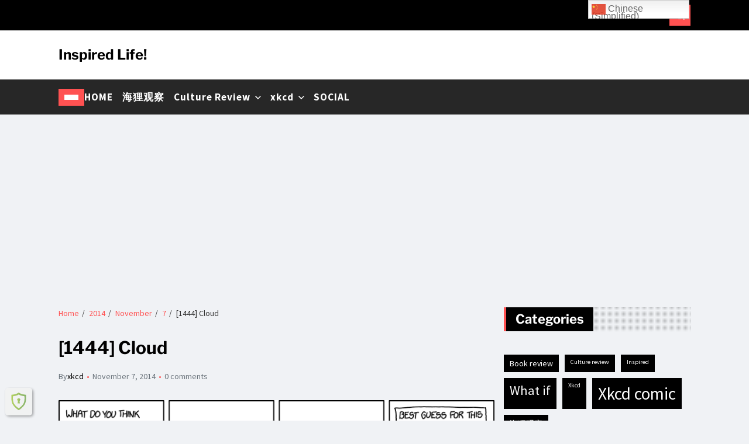

--- FILE ---
content_type: text/html; charset=UTF-8
request_url: https://inspiredlife.fun/2014/11/07/1444-cloud/
body_size: 18863
content:
<!doctype html>
<html lang="en-US" data-theme="light">
<head>
	<meta charset="UTF-8">
	<meta name="viewport" content="width=device-width, initial-scale=1">
	<link rel="profile" href="https://gmpg.org/xfn/11">

	<title>[1444] Cloud &#8211; Inspired Life!</title>
<meta name='robots' content='max-image-preview:large' />

<!-- Google Tag Manager for WordPress by gtm4wp.com -->
<script data-cfasync="false" data-pagespeed-no-defer>
	var gtm4wp_datalayer_name = "dataLayer";
	var dataLayer = dataLayer || [];
</script>
<!-- End Google Tag Manager for WordPress by gtm4wp.com --><link rel="alternate" type="application/rss+xml" title="Inspired Life! &raquo; Feed" href="https://inspiredlife.fun/feed/" />
<link rel="alternate" type="application/rss+xml" title="Inspired Life! &raquo; Comments Feed" href="https://inspiredlife.fun/comments/feed/" />
<link rel="alternate" type="application/rss+xml" title="Inspired Life! &raquo; [1444] Cloud Comments Feed" href="https://inspiredlife.fun/2014/11/07/1444-cloud/feed/" />
<link rel="alternate" title="oEmbed (JSON)" type="application/json+oembed" href="https://inspiredlife.fun/wp-json/oembed/1.0/embed?url=https%3A%2F%2Finspiredlife.fun%2F2014%2F11%2F07%2F1444-cloud%2F" />
<link rel="alternate" title="oEmbed (XML)" type="text/xml+oembed" href="https://inspiredlife.fun/wp-json/oembed/1.0/embed?url=https%3A%2F%2Finspiredlife.fun%2F2014%2F11%2F07%2F1444-cloud%2F&#038;format=xml" />
<style type="text/css" media="all">
.wpautoterms-footer{background-color:#ffffff;text-align:center;}
.wpautoterms-footer a{color:#000000;font-family:Arial, sans-serif;font-size:14px;}
.wpautoterms-footer .separator{color:#cccccc;font-family:Arial, sans-serif;font-size:14px;}</style>
<style id='wp-img-auto-sizes-contain-inline-css'>
img:is([sizes=auto i],[sizes^="auto," i]){contain-intrinsic-size:3000px 1500px}
/*# sourceURL=wp-img-auto-sizes-contain-inline-css */
</style>
<style id='wp-emoji-styles-inline-css'>

	img.wp-smiley, img.emoji {
		display: inline !important;
		border: none !important;
		box-shadow: none !important;
		height: 1em !important;
		width: 1em !important;
		margin: 0 0.07em !important;
		vertical-align: -0.1em !important;
		background: none !important;
		padding: 0 !important;
	}
/*# sourceURL=wp-emoji-styles-inline-css */
</style>
<style id='wp-block-library-inline-css'>
:root{--wp-block-synced-color:#7a00df;--wp-block-synced-color--rgb:122,0,223;--wp-bound-block-color:var(--wp-block-synced-color);--wp-editor-canvas-background:#ddd;--wp-admin-theme-color:#007cba;--wp-admin-theme-color--rgb:0,124,186;--wp-admin-theme-color-darker-10:#006ba1;--wp-admin-theme-color-darker-10--rgb:0,107,160.5;--wp-admin-theme-color-darker-20:#005a87;--wp-admin-theme-color-darker-20--rgb:0,90,135;--wp-admin-border-width-focus:2px}@media (min-resolution:192dpi){:root{--wp-admin-border-width-focus:1.5px}}.wp-element-button{cursor:pointer}:root .has-very-light-gray-background-color{background-color:#eee}:root .has-very-dark-gray-background-color{background-color:#313131}:root .has-very-light-gray-color{color:#eee}:root .has-very-dark-gray-color{color:#313131}:root .has-vivid-green-cyan-to-vivid-cyan-blue-gradient-background{background:linear-gradient(135deg,#00d084,#0693e3)}:root .has-purple-crush-gradient-background{background:linear-gradient(135deg,#34e2e4,#4721fb 50%,#ab1dfe)}:root .has-hazy-dawn-gradient-background{background:linear-gradient(135deg,#faaca8,#dad0ec)}:root .has-subdued-olive-gradient-background{background:linear-gradient(135deg,#fafae1,#67a671)}:root .has-atomic-cream-gradient-background{background:linear-gradient(135deg,#fdd79a,#004a59)}:root .has-nightshade-gradient-background{background:linear-gradient(135deg,#330968,#31cdcf)}:root .has-midnight-gradient-background{background:linear-gradient(135deg,#020381,#2874fc)}:root{--wp--preset--font-size--normal:16px;--wp--preset--font-size--huge:42px}.has-regular-font-size{font-size:1em}.has-larger-font-size{font-size:2.625em}.has-normal-font-size{font-size:var(--wp--preset--font-size--normal)}.has-huge-font-size{font-size:var(--wp--preset--font-size--huge)}.has-text-align-center{text-align:center}.has-text-align-left{text-align:left}.has-text-align-right{text-align:right}.has-fit-text{white-space:nowrap!important}#end-resizable-editor-section{display:none}.aligncenter{clear:both}.items-justified-left{justify-content:flex-start}.items-justified-center{justify-content:center}.items-justified-right{justify-content:flex-end}.items-justified-space-between{justify-content:space-between}.screen-reader-text{border:0;clip-path:inset(50%);height:1px;margin:-1px;overflow:hidden;padding:0;position:absolute;width:1px;word-wrap:normal!important}.screen-reader-text:focus{background-color:#ddd;clip-path:none;color:#444;display:block;font-size:1em;height:auto;left:5px;line-height:normal;padding:15px 23px 14px;text-decoration:none;top:5px;width:auto;z-index:100000}html :where(.has-border-color){border-style:solid}html :where([style*=border-top-color]){border-top-style:solid}html :where([style*=border-right-color]){border-right-style:solid}html :where([style*=border-bottom-color]){border-bottom-style:solid}html :where([style*=border-left-color]){border-left-style:solid}html :where([style*=border-width]){border-style:solid}html :where([style*=border-top-width]){border-top-style:solid}html :where([style*=border-right-width]){border-right-style:solid}html :where([style*=border-bottom-width]){border-bottom-style:solid}html :where([style*=border-left-width]){border-left-style:solid}html :where(img[class*=wp-image-]){height:auto;max-width:100%}:where(figure){margin:0 0 1em}html :where(.is-position-sticky){--wp-admin--admin-bar--position-offset:var(--wp-admin--admin-bar--height,0px)}@media screen and (max-width:600px){html :where(.is-position-sticky){--wp-admin--admin-bar--position-offset:0px}}

/*# sourceURL=wp-block-library-inline-css */
</style><style id='global-styles-inline-css'>
:root{--wp--preset--aspect-ratio--square: 1;--wp--preset--aspect-ratio--4-3: 4/3;--wp--preset--aspect-ratio--3-4: 3/4;--wp--preset--aspect-ratio--3-2: 3/2;--wp--preset--aspect-ratio--2-3: 2/3;--wp--preset--aspect-ratio--16-9: 16/9;--wp--preset--aspect-ratio--9-16: 9/16;--wp--preset--color--black: #000000;--wp--preset--color--cyan-bluish-gray: #abb8c3;--wp--preset--color--white: #ffffff;--wp--preset--color--pale-pink: #f78da7;--wp--preset--color--vivid-red: #cf2e2e;--wp--preset--color--luminous-vivid-orange: #ff6900;--wp--preset--color--luminous-vivid-amber: #fcb900;--wp--preset--color--light-green-cyan: #7bdcb5;--wp--preset--color--vivid-green-cyan: #00d084;--wp--preset--color--pale-cyan-blue: #8ed1fc;--wp--preset--color--vivid-cyan-blue: #0693e3;--wp--preset--color--vivid-purple: #9b51e0;--wp--preset--gradient--vivid-cyan-blue-to-vivid-purple: linear-gradient(135deg,rgb(6,147,227) 0%,rgb(155,81,224) 100%);--wp--preset--gradient--light-green-cyan-to-vivid-green-cyan: linear-gradient(135deg,rgb(122,220,180) 0%,rgb(0,208,130) 100%);--wp--preset--gradient--luminous-vivid-amber-to-luminous-vivid-orange: linear-gradient(135deg,rgb(252,185,0) 0%,rgb(255,105,0) 100%);--wp--preset--gradient--luminous-vivid-orange-to-vivid-red: linear-gradient(135deg,rgb(255,105,0) 0%,rgb(207,46,46) 100%);--wp--preset--gradient--very-light-gray-to-cyan-bluish-gray: linear-gradient(135deg,rgb(238,238,238) 0%,rgb(169,184,195) 100%);--wp--preset--gradient--cool-to-warm-spectrum: linear-gradient(135deg,rgb(74,234,220) 0%,rgb(151,120,209) 20%,rgb(207,42,186) 40%,rgb(238,44,130) 60%,rgb(251,105,98) 80%,rgb(254,248,76) 100%);--wp--preset--gradient--blush-light-purple: linear-gradient(135deg,rgb(255,206,236) 0%,rgb(152,150,240) 100%);--wp--preset--gradient--blush-bordeaux: linear-gradient(135deg,rgb(254,205,165) 0%,rgb(254,45,45) 50%,rgb(107,0,62) 100%);--wp--preset--gradient--luminous-dusk: linear-gradient(135deg,rgb(255,203,112) 0%,rgb(199,81,192) 50%,rgb(65,88,208) 100%);--wp--preset--gradient--pale-ocean: linear-gradient(135deg,rgb(255,245,203) 0%,rgb(182,227,212) 50%,rgb(51,167,181) 100%);--wp--preset--gradient--electric-grass: linear-gradient(135deg,rgb(202,248,128) 0%,rgb(113,206,126) 100%);--wp--preset--gradient--midnight: linear-gradient(135deg,rgb(2,3,129) 0%,rgb(40,116,252) 100%);--wp--preset--font-size--small: 13px;--wp--preset--font-size--medium: 20px;--wp--preset--font-size--large: 36px;--wp--preset--font-size--x-large: 42px;--wp--preset--spacing--20: 0.44rem;--wp--preset--spacing--30: 0.67rem;--wp--preset--spacing--40: 1rem;--wp--preset--spacing--50: 1.5rem;--wp--preset--spacing--60: 2.25rem;--wp--preset--spacing--70: 3.38rem;--wp--preset--spacing--80: 5.06rem;--wp--preset--shadow--natural: 6px 6px 9px rgba(0, 0, 0, 0.2);--wp--preset--shadow--deep: 12px 12px 50px rgba(0, 0, 0, 0.4);--wp--preset--shadow--sharp: 6px 6px 0px rgba(0, 0, 0, 0.2);--wp--preset--shadow--outlined: 6px 6px 0px -3px rgb(255, 255, 255), 6px 6px rgb(0, 0, 0);--wp--preset--shadow--crisp: 6px 6px 0px rgb(0, 0, 0);}:where(.is-layout-flex){gap: 0.5em;}:where(.is-layout-grid){gap: 0.5em;}body .is-layout-flex{display: flex;}.is-layout-flex{flex-wrap: wrap;align-items: center;}.is-layout-flex > :is(*, div){margin: 0;}body .is-layout-grid{display: grid;}.is-layout-grid > :is(*, div){margin: 0;}:where(.wp-block-columns.is-layout-flex){gap: 2em;}:where(.wp-block-columns.is-layout-grid){gap: 2em;}:where(.wp-block-post-template.is-layout-flex){gap: 1.25em;}:where(.wp-block-post-template.is-layout-grid){gap: 1.25em;}.has-black-color{color: var(--wp--preset--color--black) !important;}.has-cyan-bluish-gray-color{color: var(--wp--preset--color--cyan-bluish-gray) !important;}.has-white-color{color: var(--wp--preset--color--white) !important;}.has-pale-pink-color{color: var(--wp--preset--color--pale-pink) !important;}.has-vivid-red-color{color: var(--wp--preset--color--vivid-red) !important;}.has-luminous-vivid-orange-color{color: var(--wp--preset--color--luminous-vivid-orange) !important;}.has-luminous-vivid-amber-color{color: var(--wp--preset--color--luminous-vivid-amber) !important;}.has-light-green-cyan-color{color: var(--wp--preset--color--light-green-cyan) !important;}.has-vivid-green-cyan-color{color: var(--wp--preset--color--vivid-green-cyan) !important;}.has-pale-cyan-blue-color{color: var(--wp--preset--color--pale-cyan-blue) !important;}.has-vivid-cyan-blue-color{color: var(--wp--preset--color--vivid-cyan-blue) !important;}.has-vivid-purple-color{color: var(--wp--preset--color--vivid-purple) !important;}.has-black-background-color{background-color: var(--wp--preset--color--black) !important;}.has-cyan-bluish-gray-background-color{background-color: var(--wp--preset--color--cyan-bluish-gray) !important;}.has-white-background-color{background-color: var(--wp--preset--color--white) !important;}.has-pale-pink-background-color{background-color: var(--wp--preset--color--pale-pink) !important;}.has-vivid-red-background-color{background-color: var(--wp--preset--color--vivid-red) !important;}.has-luminous-vivid-orange-background-color{background-color: var(--wp--preset--color--luminous-vivid-orange) !important;}.has-luminous-vivid-amber-background-color{background-color: var(--wp--preset--color--luminous-vivid-amber) !important;}.has-light-green-cyan-background-color{background-color: var(--wp--preset--color--light-green-cyan) !important;}.has-vivid-green-cyan-background-color{background-color: var(--wp--preset--color--vivid-green-cyan) !important;}.has-pale-cyan-blue-background-color{background-color: var(--wp--preset--color--pale-cyan-blue) !important;}.has-vivid-cyan-blue-background-color{background-color: var(--wp--preset--color--vivid-cyan-blue) !important;}.has-vivid-purple-background-color{background-color: var(--wp--preset--color--vivid-purple) !important;}.has-black-border-color{border-color: var(--wp--preset--color--black) !important;}.has-cyan-bluish-gray-border-color{border-color: var(--wp--preset--color--cyan-bluish-gray) !important;}.has-white-border-color{border-color: var(--wp--preset--color--white) !important;}.has-pale-pink-border-color{border-color: var(--wp--preset--color--pale-pink) !important;}.has-vivid-red-border-color{border-color: var(--wp--preset--color--vivid-red) !important;}.has-luminous-vivid-orange-border-color{border-color: var(--wp--preset--color--luminous-vivid-orange) !important;}.has-luminous-vivid-amber-border-color{border-color: var(--wp--preset--color--luminous-vivid-amber) !important;}.has-light-green-cyan-border-color{border-color: var(--wp--preset--color--light-green-cyan) !important;}.has-vivid-green-cyan-border-color{border-color: var(--wp--preset--color--vivid-green-cyan) !important;}.has-pale-cyan-blue-border-color{border-color: var(--wp--preset--color--pale-cyan-blue) !important;}.has-vivid-cyan-blue-border-color{border-color: var(--wp--preset--color--vivid-cyan-blue) !important;}.has-vivid-purple-border-color{border-color: var(--wp--preset--color--vivid-purple) !important;}.has-vivid-cyan-blue-to-vivid-purple-gradient-background{background: var(--wp--preset--gradient--vivid-cyan-blue-to-vivid-purple) !important;}.has-light-green-cyan-to-vivid-green-cyan-gradient-background{background: var(--wp--preset--gradient--light-green-cyan-to-vivid-green-cyan) !important;}.has-luminous-vivid-amber-to-luminous-vivid-orange-gradient-background{background: var(--wp--preset--gradient--luminous-vivid-amber-to-luminous-vivid-orange) !important;}.has-luminous-vivid-orange-to-vivid-red-gradient-background{background: var(--wp--preset--gradient--luminous-vivid-orange-to-vivid-red) !important;}.has-very-light-gray-to-cyan-bluish-gray-gradient-background{background: var(--wp--preset--gradient--very-light-gray-to-cyan-bluish-gray) !important;}.has-cool-to-warm-spectrum-gradient-background{background: var(--wp--preset--gradient--cool-to-warm-spectrum) !important;}.has-blush-light-purple-gradient-background{background: var(--wp--preset--gradient--blush-light-purple) !important;}.has-blush-bordeaux-gradient-background{background: var(--wp--preset--gradient--blush-bordeaux) !important;}.has-luminous-dusk-gradient-background{background: var(--wp--preset--gradient--luminous-dusk) !important;}.has-pale-ocean-gradient-background{background: var(--wp--preset--gradient--pale-ocean) !important;}.has-electric-grass-gradient-background{background: var(--wp--preset--gradient--electric-grass) !important;}.has-midnight-gradient-background{background: var(--wp--preset--gradient--midnight) !important;}.has-small-font-size{font-size: var(--wp--preset--font-size--small) !important;}.has-medium-font-size{font-size: var(--wp--preset--font-size--medium) !important;}.has-large-font-size{font-size: var(--wp--preset--font-size--large) !important;}.has-x-large-font-size{font-size: var(--wp--preset--font-size--x-large) !important;}
/*# sourceURL=global-styles-inline-css */
</style>

<style id='classic-theme-styles-inline-css'>
/*! This file is auto-generated */
.wp-block-button__link{color:#fff;background-color:#32373c;border-radius:9999px;box-shadow:none;text-decoration:none;padding:calc(.667em + 2px) calc(1.333em + 2px);font-size:1.125em}.wp-block-file__button{background:#32373c;color:#fff;text-decoration:none}
/*# sourceURL=/wp-includes/css/classic-themes.min.css */
</style>
<link rel='stylesheet' id='wpautoterms_css-css' href='https://inspiredlife.fun/wp-content/plugins/auto-terms-of-service-and-privacy-policy/css/wpautoterms.css?ver=6.9' media='all' />
<link rel='stylesheet' id='swiper-css' href='https://inspiredlife.fun/wp-content/themes/magazine-saga/assets/lib/swiper/swiper-bundle.min.css?ver=6.9' media='all' />
<link rel='stylesheet' id='magazine-saga-style-css' href='https://inspiredlife.fun/wp-content/themes/magazine-saga/style.css?ver=1.2.7' media='all' />
<link rel='stylesheet' id='magazine-saga-google-fonts-css' href='https://inspiredlife.fun/wp-content/fonts/debce9aa824025dfa6a2b58c87fb5c73.css' media='all' />
<script src="https://inspiredlife.fun/wp-includes/js/jquery/jquery.min.js?ver=3.7.1" id="jquery-core-js" type="1db5c593b82a5b2eadcba22f-text/javascript"></script>
<script src="https://inspiredlife.fun/wp-includes/js/jquery/jquery-migrate.min.js?ver=3.4.1" id="jquery-migrate-js" type="1db5c593b82a5b2eadcba22f-text/javascript"></script>
<script src="https://inspiredlife.fun/wp-includes/js/dist/dom-ready.min.js?ver=f77871ff7694fffea381" id="wp-dom-ready-js" type="1db5c593b82a5b2eadcba22f-text/javascript"></script>
<script src="https://inspiredlife.fun/wp-content/plugins/auto-terms-of-service-and-privacy-policy/js/base.js?ver=3.0.4" id="wpautoterms_base-js" type="1db5c593b82a5b2eadcba22f-text/javascript"></script>
<link rel="https://api.w.org/" href="https://inspiredlife.fun/wp-json/" /><link rel="alternate" title="JSON" type="application/json" href="https://inspiredlife.fun/wp-json/wp/v2/posts/3344" /><link rel="EditURI" type="application/rsd+xml" title="RSD" href="https://inspiredlife.fun/xmlrpc.php?rsd" />
<meta name="generator" content="WordPress 6.9" />
<link rel="canonical" href="https://inspiredlife.fun/2014/11/07/1444-cloud/" />
<link rel='shortlink' href='https://inspiredlife.fun/?p=3344' />

<!-- Google Tag Manager for WordPress by gtm4wp.com -->
<!-- GTM Container placement set to automatic -->
<script data-cfasync="false" data-pagespeed-no-defer>
	var dataLayer_content = {"pagePostType":"post","pagePostType2":"single-post","pageCategory":["xkcd-comic"],"pageAttributes":["xkcd","xkcd-comic"],"pagePostAuthor":"xkcd"};
	dataLayer.push( dataLayer_content );
</script>
<script data-cfasync="false" data-pagespeed-no-defer>
(function(w,d,s,l,i){w[l]=w[l]||[];w[l].push({'gtm.start':
new Date().getTime(),event:'gtm.js'});var f=d.getElementsByTagName(s)[0],
j=d.createElement(s),dl=l!='dataLayer'?'&l='+l:'';j.async=true;j.src=
'//www.googletagmanager.com/gtm.js?id='+i+dl;f.parentNode.insertBefore(j,f);
})(window,document,'script','dataLayer','GTM-PRQRFPC');
</script>
<!-- End Google Tag Manager for WordPress by gtm4wp.com --><link rel="pingback" href="https://inspiredlife.fun/xmlrpc.php"><style>.recentcomments a{display:inline !important;padding:0 !important;margin:0 !important;}</style></head>

<body class="wp-singular post-template-default single single-post postid-3344 single-format-standard wp-embed-responsive wp-theme-magazine-saga has-sticky-menu header_style_1 has-sidebar right-sidebar has-sticky-sidebar component_style_1">


<!-- GTM Container placement set to automatic -->
<!-- Google Tag Manager (noscript) -->
				<noscript><iframe src="https://www.googletagmanager.com/ns.html?id=GTM-PRQRFPC" height="0" width="0" style="display:none;visibility:hidden" aria-hidden="true"></iframe></noscript>
<!-- End Google Tag Manager (noscript) -->

<div id="page" class="site">

	
	<a class="skip-link screen-reader-text" href="#site-content-wrapper">Skip to content</a>

	
	
<div class="site-header-row-wrapper magazine-saga-topbar-row hide-on-mobile">
	<div class="wrapper wide-max-width">
		<div class="magazine-saga-topbar-wrapper">
			<div class="magazine-saga-topbar-first">
							</div>
			<div class="magazine-saga-topbar-last">
				<div class="magazine-saga-social-nav"><ul id="menu-mainmenu" class=" reset-list-style magazine-saga-social-icons style_1 as_color theme_color"><li id="menu-item-286" class="menu-item menu-item-type-custom menu-item-object-custom menu-item-home menu-item-286"><a href="https://inspiredlife.fun"><svg class="svg-icon" aria-hidden="true" role="img" focusable="false" xmlns="http://www.w3.org/2000/svg" width="16" height="16" viewBox="0 0 16 16"><path d="M6.354 5.5H4a3 3 0 0 0 0 6h3a3 3 0 0 0 2.83-4H9c-.086 0-.17.01-.25.031A2 2 0 0 1 7 10.5H4a2 2 0 1 1 0-4h1.535c.218-.376.495-.714.82-1z" /><path d="M9 5.5a3 3 0 0 0-2.83 4h1.098A2 2 0 0 1 9 6.5h3a2 2 0 1 1 0 4h-1.535a4.02 4.02 0 0 1-.82 1H12a3 3 0 1 0 0-6H9z" /></svg><span class="screen-reader-text">HOME</span></a></li>
<li id="menu-item-292" class="menu-item menu-item-type-taxonomy menu-item-object-category menu-item-292"><a href="https://inspiredlife.fun/category/inspired/%e6%b5%b7%e7%8b%b8%e8%a7%82%e5%af%9f/"><svg class="svg-icon" aria-hidden="true" role="img" focusable="false" xmlns="http://www.w3.org/2000/svg" width="16" height="16" viewBox="0 0 16 16"><path d="M6.354 5.5H4a3 3 0 0 0 0 6h3a3 3 0 0 0 2.83-4H9c-.086 0-.17.01-.25.031A2 2 0 0 1 7 10.5H4a2 2 0 1 1 0-4h1.535c.218-.376.495-.714.82-1z" /><path d="M9 5.5a3 3 0 0 0-2.83 4h1.098A2 2 0 0 1 9 6.5h3a2 2 0 1 1 0 4h-1.535a4.02 4.02 0 0 1-.82 1H12a3 3 0 1 0 0-6H9z" /></svg><span class="screen-reader-text">海狸观察</span></a></li>
<li id="menu-item-296" class="menu-item menu-item-type-taxonomy menu-item-object-category menu-item-296"><a href="https://inspiredlife.fun/category/culture-review/"><svg class="svg-icon" aria-hidden="true" role="img" focusable="false" xmlns="http://www.w3.org/2000/svg" width="16" height="16" viewBox="0 0 16 16"><path d="M6.354 5.5H4a3 3 0 0 0 0 6h3a3 3 0 0 0 2.83-4H9c-.086 0-.17.01-.25.031A2 2 0 0 1 7 10.5H4a2 2 0 1 1 0-4h1.535c.218-.376.495-.714.82-1z" /><path d="M9 5.5a3 3 0 0 0-2.83 4h1.098A2 2 0 0 1 9 6.5h3a2 2 0 1 1 0 4h-1.535a4.02 4.02 0 0 1-.82 1H12a3 3 0 1 0 0-6H9z" /></svg><span class="screen-reader-text">Culture Review</span></a></li>
<li id="menu-item-293" class="menu-item menu-item-type-taxonomy menu-item-object-category current-post-ancestor menu-item-293"><a href="https://inspiredlife.fun/category/xkcd/"><svg class="svg-icon" aria-hidden="true" role="img" focusable="false" xmlns="http://www.w3.org/2000/svg" width="16" height="16" viewBox="0 0 16 16"><path d="M6.354 5.5H4a3 3 0 0 0 0 6h3a3 3 0 0 0 2.83-4H9c-.086 0-.17.01-.25.031A2 2 0 0 1 7 10.5H4a2 2 0 1 1 0-4h1.535c.218-.376.495-.714.82-1z" /><path d="M9 5.5a3 3 0 0 0-2.83 4h1.098A2 2 0 0 1 9 6.5h3a2 2 0 1 1 0 4h-1.535a4.02 4.02 0 0 1-.82 1H12a3 3 0 1 0 0-6H9z" /></svg><span class="screen-reader-text">xkcd</span></a></li>
<li id="menu-item-290" class="menu-item menu-item-type-custom menu-item-object-custom menu-item-290"><a href="https://letus.inspiredlife.fun/"><svg class="svg-icon" aria-hidden="true" role="img" focusable="false" xmlns="http://www.w3.org/2000/svg" width="16" height="16" viewBox="0 0 16 16"><path d="M6.354 5.5H4a3 3 0 0 0 0 6h3a3 3 0 0 0 2.83-4H9c-.086 0-.17.01-.25.031A2 2 0 0 1 7 10.5H4a2 2 0 1 1 0-4h1.535c.218-.376.495-.714.82-1z" /><path d="M9 5.5a3 3 0 0 0-2.83 4h1.098A2 2 0 0 1 9 6.5h3a2 2 0 1 1 0 4h-1.535a4.02 4.02 0 0 1-.82 1H12a3 3 0 1 0 0-6H9z" /></svg><span class="screen-reader-text">SOCIAL</span></a></li>
</ul></div>			<div class="magazine-saga-search-toggle">
				<button class="magazine-saga-search-canvas-btn magazine-saga-search search-icon toggle-canvas-modal toggle " aria-expanded="false" data-modal=".magazine-saga-search-block" data-body-class="showing-search-modal" data-focus=".magazine-saga-search-block .search-field">
					<span class="search-label">Search</span>
					<svg class="svg-icon" aria-hidden="true" role="img" focusable="false" xmlns="http://www.w3.org/2000/svg" width="18" height="18" viewBox="0 0 23 23"><path fill="currentColor" d="M38.710696,48.0601792 L43,52.3494831 L41.3494831,54 L37.0601792,49.710696 C35.2632422,51.1481185 32.9839107,52.0076499 30.5038249,52.0076499 C24.7027226,52.0076499 20,47.3049272 20,41.5038249 C20,35.7027226 24.7027226,31 30.5038249,31 C36.3049272,31 41.0076499,35.7027226 41.0076499,41.5038249 C41.0076499,43.9839107 40.1481185,46.2632422 38.710696,48.0601792 Z M36.3875844,47.1716785 C37.8030221,45.7026647 38.6734666,43.7048964 38.6734666,41.5038249 C38.6734666,36.9918565 35.0157934,33.3341833 30.5038249,33.3341833 C25.9918565,33.3341833 22.3341833,36.9918565 22.3341833,41.5038249 C22.3341833,46.0157934 25.9918565,49.6734666 30.5038249,49.6734666 C32.7048964,49.6734666 34.7026647,48.8030221 36.1716785,47.3875844 C36.2023931,47.347638 36.2360451,47.3092237 36.2726343,47.2726343 C36.3092237,47.2360451 36.347638,47.2023931 36.3875844,47.1716785 Z" transform="translate(-20 -31)" /></svg>				</button>
			</div>
						</div>
		</div> 
	</div>
</div>

<header id="masthead" class="site-header-row-wrapper site-header magazine-saga-site-header" role="banner" >
	<div class="magazine-saga-site-branding-row">
		<div class="wrapper">
			<div class="magazine-saga-site-brand-ad-wrapper">
				<div class="magazine-saga-site-branding-main">
					
<div class="site-branding">

			<h1 class="site-title"><a href="https://inspiredlife.fun/">Inspired Life!</a></h1>
		
	</div><!-- .site-branding -->
				</div>
							</div>
		</div> <!-- .wrapper -->
	</div>
</header>

<div class="site-header-row-wrapper magazine-saga-primary-bar-row sticky-menu">
	<div class="primary-bar-row-wrapper">
		<div class="wrapper">
			<div class="magazine-saga-primary-bar-wrapper">

						<div class="magazine-saga-offcanvas-toggle">
			<button class="magazine-saga-off-canvas-btn toggle toggle-off-canvas toggle-canvas-modal" data-modal=".magazine-saga-canvas-block" data-body-class="showing-offcanvas-modal" data-focus=".magazine-saga-off-canvas-close" aria-expanded="false">
				<span class="off-canvas-bars">
					<span class="bar-top"></span>
					<span class="bar-mid"></span>
					<span class="bar-low"></span>
				</span>
				<span class="toggle-text screen-reader-text">
					Off Canvas				</span>
			</button>
		</div>
				<div id="site-navigation" class="main-navigation magazine-saga-primary-nav left-aligned-menu">
			
							<nav class="primary-menu-wrapper" aria-label="Primary">
					<ul class="primary-menu reset-list-style delimiter-icon2">
					<li class="menu-item menu-item-type-custom menu-item-object-custom menu-item-home menu-item-286"><a href="https://inspiredlife.fun">HOME</a></li>
<li class="menu-item menu-item-type-taxonomy menu-item-object-category menu-item-292"><a href="https://inspiredlife.fun/category/inspired/%e6%b5%b7%e7%8b%b8%e8%a7%82%e5%af%9f/">海狸观察</a></li>
<li class="menu-item menu-item-type-taxonomy menu-item-object-category menu-item-has-children menu-item-296"><a href="https://inspiredlife.fun/category/culture-review/">Culture Review<span class="icon"><svg class="svg-icon" aria-hidden="true" role="img" focusable="false" xmlns="http://www.w3.org/2000/svg" width="20" height="12" viewBox="0 0 20 12"><polygon fill="" fill-rule="evenodd" points="1319.899 365.778 1327.678 358 1329.799 360.121 1319.899 370.021 1310 360.121 1312.121 358" transform="translate(-1310 -358)" /></svg></span></a>
<ul class="sub-menu">
	<li id="menu-item-297" class="menu-item menu-item-type-taxonomy menu-item-object-category menu-item-297"><a href="https://inspiredlife.fun/category/culture-review/book-review/">Book Review</a></li>
</ul>
</li>
<li class="menu-item menu-item-type-taxonomy menu-item-object-category current-post-ancestor menu-item-has-children menu-item-293"><a href="https://inspiredlife.fun/category/xkcd/">xkcd<span class="icon"><svg class="svg-icon" aria-hidden="true" role="img" focusable="false" xmlns="http://www.w3.org/2000/svg" width="20" height="12" viewBox="0 0 20 12"><polygon fill="" fill-rule="evenodd" points="1319.899 365.778 1327.678 358 1329.799 360.121 1319.899 370.021 1310 360.121 1312.121 358" transform="translate(-1310 -358)" /></svg></span></a>
<ul class="sub-menu">
	<li id="menu-item-12298" class="menu-item menu-item-type-taxonomy menu-item-object-category current-post-ancestor current-menu-parent current-post-parent menu-item-12298"><a href="https://inspiredlife.fun/category/xkcd/xkcd-comic/">xkcd comic</a></li>
	<li id="menu-item-294" class="menu-item menu-item-type-taxonomy menu-item-object-category menu-item-294"><a href="https://inspiredlife.fun/category/xkcd/what-if/">what if</a></li>
</ul>
</li>
<li class="menu-item menu-item-type-custom menu-item-object-custom menu-item-290"><a href="https://letus.inspiredlife.fun/">SOCIAL</a></li>
					</ul>
				</nav><!-- .primary-menu-wrapper -->
					</div>
				<div class="site-branding">
									<h1 class="site-title"><a href="https://inspiredlife.fun/">Inspired Life!</a></h1>
								</div>
		
				<div class="secondary-navigation magazine-saga-secondary-nav">
									</div>

			</div>
			
		</div>
	</div>
</div>

	
	<div id="site-content-wrapper">

	<main id="site-content" role="main" class="wrapper  wide-max-width single_style_1">

	<div id="primary" class="content-area ">

		<div class="primary-content-area-wrapper">
			<div class="magazine-saga-breadcrumb-wrapper"><div role="navigation" aria-label="Breadcrumbs" class="breadcrumb-trail breadcrumbs" itemprop="breadcrumb"><div class="reset-list-style"><ul class="trail-items" itemscope itemtype="http://schema.org/BreadcrumbList"><meta name="numberOfItems" content="5" /><meta name="itemListOrder" content="Ascending" /><li itemprop="itemListElement" itemscope itemtype="http://schema.org/ListItem" class="trail-item trail-begin"><a href="https://inspiredlife.fun/" rel="home" itemprop="item"><span itemprop="name">Home</span></a><meta itemprop="position" content="1" /></li><li itemprop="itemListElement" itemscope itemtype="http://schema.org/ListItem" class="trail-item"><a href="https://inspiredlife.fun/2014/" itemprop="item"><span itemprop="name">2014</span></a><meta itemprop="position" content="2" /></li><li itemprop="itemListElement" itemscope itemtype="http://schema.org/ListItem" class="trail-item"><a href="https://inspiredlife.fun/2014/11/" itemprop="item"><span itemprop="name">November</span></a><meta itemprop="position" content="3" /></li><li itemprop="itemListElement" itemscope itemtype="http://schema.org/ListItem" class="trail-item"><a href="https://inspiredlife.fun/2014/11/07/" itemprop="item"><span itemprop="name">7</span></a><meta itemprop="position" content="4" /></li><li itemprop="itemListElement" itemscope itemtype="http://schema.org/ListItem" class="trail-item trail-end"><span itemprop="item"><span itemprop="name">[1444] Cloud</span></span><meta itemprop="position" content="5" /></li></ul></div></div></div>
			<article id="post-3344" class="post-3344 post type-post status-publish format-standard has-post-thumbnail hentry category-xkcd-comic tag-xkcd tag-xkcd-comic">
	
<header class="entry-header">

	
	
	<h1 class="entry-title">[1444] Cloud</h1>
		
			<div class="entry-meta">
						<ul class="magazine-saga-entry-meta">
									<li class="magazine-saga-meta post-author">
						<span class="meta-text">
							By <a href="https://inspiredlife.fun/author/xkcd/">xkcd</a>						</span>
					</li>
										<li class="magazine-saga-meta post-date">
						<span class="meta-text">
							November 7, 2014						</span>
					</li>
											<li class="magazine-saga-meta post-comment">
														<span class="meta-text">
								<a href="https://inspiredlife.fun/2014/11/07/1444-cloud/#respond">
									0 comments								</a>
							</span>
						</li>
						
			</ul>
					</div><!-- .entry-meta -->
	
</header><!-- .entry-header -->


	<div class="entry-image wide-max-width">
		<figure class="featured-media">
			<img width="740" height="233" src="https://inspiredlife.fun/wp-content/uploads/2019/04/1444.png" class="attachment-post-thumbnail size-post-thumbnail wp-post-image" alt="" decoding="async" fetchpriority="high" srcset="https://inspiredlife.fun/wp-content/uploads/2019/04/1444.png 740w, https://inspiredlife.fun/wp-content/uploads/2019/04/1444-150x47.png 150w, https://inspiredlife.fun/wp-content/uploads/2019/04/1444-300x94.png 300w, https://inspiredlife.fun/wp-content/uploads/2019/04/1444-410x129.png 410w" sizes="(max-width: 740px) 100vw, 740px" />		</figure>
	</div>
	

<div class="entry-content">
	</p>
<p> Title Text:Cloud computing has a ways to go.<</p>
<p>Origin:<a href="https://xkcd.com/1444/">https://xkcd.com/1444/</a> </p>
<p><a href="https://www.explainxkcd.com/wiki/index.php/1444:_Cloud">https://www.explainxkcd.com/wiki/index.php/1444:_Cloud</a> </p>
<p>Cueball和Megan躺在外面的草地上，望着云层。 Cueball向Megan询问她认为特定的云是什么样的，遵循pareidolia的常见人类活动，或发现没有的特征（特别是在云中）。
</p>
<p>梅根不是用她自己的解释来回应，而是用她的手机拍摄云的照片，并使用谷歌的按图搜索功能。在此功能中，用户上传图像而不是提供要搜索的关键字，并且呈现关于原始图像的主题的建议。谷歌的搜索结果显示，梅根上传的图片很可能是一张云的照片。虽然无可争议，但这并没有解决Cueball原始问题的奇特维度，并突出了人工智能在人类想象方面的持续局限性。 （然后，在图像搜索中没有任何针对此的定制。）
</p>
<p>Google图片搜索的工作原理是创建上传图像中形状和颜色的数学模型，并将其与已在其索引中的图像进行匹配。然后，网页分析允许Google根据找到匹配图像的页面内容猜测图像的内容。虽然谷歌图像搜索显然缺乏想象力，甚至是幽默，但它确实认识到梅根的照片主题是一片云，这是迄今为止程序员无法实现的成就。这是1425的主题：任务。
</p>
<p>如果术语“云计算”完全是字面上的，并且纯粹是在这个漫画的上下文中，那么标题文本仅仅指出用于查询的云图像的处理尚未处于高级状态。然而，它实际上是对云计算的双关语，对于通过互联网提供大量数字存储和分布式计算能力的现代趋势来说，这是一个时髦的术语。在这种情况下，术语“云”是对用户模糊存储或处理的位置或方式的细节的方式的隐喻，就好像它们都发生在云中。 2014年，云计算作为一种普遍可用的服务确实处于相对初级阶段，这是一个21世纪的现象，尽管这个概念可以追溯到几十年前。 Java最初是由Sun Microsystems在20世纪90年代以“网络就是计算机”的口号销售的，而CORBA，EJB和SOAP等分布式计算技术的口号是“数据优先”和“计算机就是网络”。 [1]
</p>
<p>在某种程度上，云计算这一术语的每一种可能的意义都被用于谷歌对梅根云图像的图像搜索中。云计算也在908中被引用：云和1117：我的天空。
</p>
<p>值得注意的是，在2014年9月的前一个月，Google员工已经发布了有关图像识别和模式增强算法的工作。最初设想允许更好地放大小图片及其中包含的对象，可以调整过程以过分强调图片中的弱结构，导致DeepDream图像，实际上开始“看到”不同的已知结构（主要是狗）甚至在随机噪音。这与在云中寻找已知对象的消遣非常相似。
</p>
<p>Cueball和Megan在1899年再次出现云观：耳朵。
</p>
</p>
<p>鈫？/a> http://rtcgroup.com/whitepapers/files/RTI_DataOrientedArchitecture_WhitePaper.pdf</p>
</div><!-- .entry-content -->


<div class="single-footer-info">
			 <div class="entry-categories">
			<div class="magazine-saga-entry-categories style_1">

									<span class="category-label"><svg class="svg-icon" aria-hidden="true" role="img" focusable="false" xmlns="http://www.w3.org/2000/svg" width="20" height="19" viewBox="0 0 20 19"><path fill="" d="M2.8,1.85 C2.275329,1.85 1.85,2.27532949 1.85,2.8 L1.85,15.4 C1.85,15.9246705 2.275329,16.35 2.8,16.35 L17.2,16.35 C17.724671,16.35 18.15,15.9246705 18.15,15.4 L18.15,5.5 C18.15,4.97532949 17.724671,4.55 17.2,4.55 L9.1,4.55 C8.8158,4.55 8.550403,4.40796403 8.392757,4.17149517 L6.845094,1.85 L2.8,1.85 Z M17.2,2.85 C18.663555,2.85 19.85,4.03644541 19.85,5.5 L19.85,15.4 C19.85,16.8635546 18.663555,18.05 17.2,18.05 L2.8,18.05 C1.336445,18.05 0.15,16.8635546 0.15,15.4 L0.15,2.8 C0.15,1.33644541 1.336445,0.15 2.8,0.15 L7.3,0.15 C7.5842,0.15 7.849597,0.292035965 8.007243,0.528504833 L9.554906,2.85 L17.2,2.85 Z" /></svg>Categories:</span>
				
				<div class="category-list">
					<a href="https://inspiredlife.fun/category/xkcd/xkcd-comic/" rel="category tag">xkcd comic</a>				</div>
			</div>
		</div><!-- .entry-categories -->
				<div class="entry-tags">
			<div class="magazine-saga-entry-tags style_1">
									<span class="tag-label"><svg class="svg-icon" aria-hidden="true" role="img" focusable="false" xmlns="http://www.w3.org/2000/svg" width="18" height="18" viewBox="0 0 18 18"><path fill="" d="M15.4496399,8.42490555 L8.66109799,1.63636364 L1.63636364,1.63636364 L1.63636364,8.66081885 L8.42522727,15.44178 C8.57869221,15.5954158 8.78693789,15.6817418 9.00409091,15.6817418 C9.22124393,15.6817418 9.42948961,15.5954158 9.58327627,15.4414581 L15.4486339,9.57610048 C15.7651495,9.25692435 15.7649133,8.74206554 15.4496399,8.42490555 Z M16.6084423,10.7304545 L10.7406818,16.59822 C10.280287,17.0591273 9.65554997,17.3181054 9.00409091,17.3181054 C8.35263185,17.3181054 7.72789481,17.0591273 7.26815877,16.5988788 L0.239976954,9.57887876 C0.0863319284,9.4254126 0,9.21716044 0,9 L0,0.818181818 C0,0.366312477 0.366312477,0 0.818181818,0 L9,0 C9.21699531,0 9.42510306,0.0862010512 9.57854191,0.239639906 L16.6084423,7.26954545 C17.5601275,8.22691012 17.5601275,9.77308988 16.6084423,10.7304545 Z M5,6 C4.44771525,6 4,5.55228475 4,5 C4,4.44771525 4.44771525,4 5,4 C5.55228475,4 6,4.44771525 6,5 C6,5.55228475 5.55228475,6 5,6 Z" /></svg>Tags:</span>
								<div class="tag-list">
					<a href='https://inspiredlife.fun/tag/xkcd/' rel='tag'>xkcd</a>, <a href='https://inspiredlife.fun/tag/xkcd-comic/' rel='tag'>xkcd漫画</a>				</div>
			</div>
		</div>
		</div>
</article><!-- #post-3344 -->
<div class="magazine-saga-author-info-wrapper magazine-saga-card-box">

	<a href="https://inspiredlife.fun/author/xkcd/" title="xkcd" class="author-image">
		<img alt='' src='https://secure.gravatar.com/avatar/47f004e5590f9b5cc10e09833edfee49240dc28806af88c8571c523c826a1600?s=250&#038;d=mm&#038;r=g' srcset='https://secure.gravatar.com/avatar/47f004e5590f9b5cc10e09833edfee49240dc28806af88c8571c523c826a1600?s=500&#038;d=mm&#038;r=g 2x' class='avatar avatar-250 photo' height='250' width='250' decoding='async'/>	</a>

	<div class="author-details">

		
		<a href="https://inspiredlife.fun/author/xkcd/" title="xkcd" class="author-name">
			xkcd		</a>

					<a href="http://xkcd.com" target="_blank" class="author-site color-accent">
				http://xkcd.com			</a>
		
		
		
	</div>

</div>
	<nav class="navigation post-navigation" aria-label="Post">
		<div class="magazine-saga-pagination-single style_1 nav-links">
									<a class="nav-previous" href="https://inspiredlife.fun/2014/11/05/1443-language-nerd/">
							<span class="arrow" aria-hidden="true">&larr;</span>
							<span class="title"><span class="title-inner">[1443] Language Nerd</span></span>
						</a>
												<a class="nav-next" href="https://inspiredlife.fun/2014/11/10/1445-efficiency/">
							<span class="arrow" aria-hidden="true">&rarr;</span>
							<span class="title"><span class="title-inner">[1445] Efficiency</span></span>
						</a>
								</div><!-- .magazine-saga-pagination-single -->
	</nav><!-- .post-navigation -->
			<div class="magazine-saga-related-posts-wrapper magazine-saga-post-extras-grid-block wide-max-width">
							<div class="saga-section-title">
					<h2 class="saga-element-header style_1 has-text-align-left">
						<span>You May Also Like</span>
					</h2>
				</div>
						<div class="section-posts">
									<div class="saga-block-post-card img-animate-zoom magazine-saga-card-box">
						<div class="saga-block-item-w-overlay">
							<div class="saga-block-image-w-overlay">
								<a href="https://inspiredlife.fun/2024/09/04/2981-slingshots/">
																		<img width="794" height="600" src="https://inspiredlife.fun/wp-content/uploads/2024/09/2981-794x600.png" class="attachment-magazine-saga-large-img size-magazine-saga-large-img wp-post-image" alt="" decoding="async" loading="lazy" />								</a>
							</div>
						</div>
						<div class="saga-block-card-content">
							<h3 class="saga-block-card-title">
								<a href="https://inspiredlife.fun/2024/09/04/2981-slingshots/" class="text-decoration-none color-accent-hover magazine-saga-limit-lines ">
									[2981] Slingshots								</a>
							</h3>
							<div class="post-date">
								September 4, 2024							</div>
						</div>
					</div>
										<div class="saga-block-post-card img-animate-zoom magazine-saga-card-box">
						<div class="saga-block-item-w-overlay">
							<div class="saga-block-image-w-overlay">
								<a href="https://inspiredlife.fun/2024/09/02/2980-lava-lakes/">
																		<img width="850" height="544" src="https://inspiredlife.fun/wp-content/uploads/2024/09/2980-850x544.png" class="attachment-magazine-saga-large-img size-magazine-saga-large-img wp-post-image" alt="" decoding="async" loading="lazy" />								</a>
							</div>
						</div>
						<div class="saga-block-card-content">
							<h3 class="saga-block-card-title">
								<a href="https://inspiredlife.fun/2024/09/02/2980-lava-lakes/" class="text-decoration-none color-accent-hover magazine-saga-limit-lines ">
									[2980] Lava Lakes								</a>
							</h3>
							<div class="post-date">
								September 2, 2024							</div>
						</div>
					</div>
										<div class="saga-block-post-card img-animate-zoom magazine-saga-card-box">
						<div class="saga-block-item-w-overlay">
							<div class="saga-block-image-w-overlay">
								<a href="https://inspiredlife.fun/2024/08/30/2979-sky-alarm/">
																		<img width="664" height="600" src="https://inspiredlife.fun/wp-content/uploads/2024/09/2979-664x600.png" class="attachment-magazine-saga-large-img size-magazine-saga-large-img wp-post-image" alt="" decoding="async" loading="lazy" srcset="https://inspiredlife.fun/wp-content/uploads/2024/09/2979-664x600.png 664w, https://inspiredlife.fun/wp-content/uploads/2024/09/2979-150x137.png 150w" sizes="auto, (max-width: 664px) 100vw, 664px" />								</a>
							</div>
						</div>
						<div class="saga-block-card-content">
							<h3 class="saga-block-card-title">
								<a href="https://inspiredlife.fun/2024/08/30/2979-sky-alarm/" class="text-decoration-none color-accent-hover magazine-saga-limit-lines ">
									[2979] Sky Alarm								</a>
							</h3>
							<div class="post-date">
								August 30, 2024							</div>
						</div>
					</div>
								</div>
		</div>
			<div class="magazine-saga-author-posts-wrapper magazine-saga-post-extras-grid-block wide-max-width">
					<div class="saga-section-title">
				<h2 class="saga-element-header style_1 has-text-align-left">
					<span>More From Author</span>
				</h2>
			</div>
				<div class="section-posts">
							<div class="saga-block-post-card img-animate-zoom magazine-saga-card-box">
					<div class="saga-block-item-w-overlay">
						<div class="saga-block-image-w-overlay">
							<a href="https://inspiredlife.fun/2024/09/04/2981-slingshots/">
																<img width="794" height="600" src="https://inspiredlife.fun/wp-content/uploads/2024/09/2981-794x600.png" class="attachment-magazine-saga-large-img size-magazine-saga-large-img wp-post-image" alt="" decoding="async" loading="lazy" />							</a>
						</div>
						<div class="saga-block-overlay-content">
						</div>
					</div>
					<div class="saga-block-card-content">
						<h3 class="saga-block-card-title">
							<a href="https://inspiredlife.fun/2024/09/04/2981-slingshots/" class="text-decoration-none color-accent-hover magazine-saga-limit-lines ">
								[2981] Slingshots							</a>
						</h3>
						<div class="post-date">
							September 4, 2024						</div>
					</div>
				</div>
								<div class="saga-block-post-card img-animate-zoom magazine-saga-card-box">
					<div class="saga-block-item-w-overlay">
						<div class="saga-block-image-w-overlay">
							<a href="https://inspiredlife.fun/2024/09/02/2980-lava-lakes/">
																<img width="850" height="544" src="https://inspiredlife.fun/wp-content/uploads/2024/09/2980-850x544.png" class="attachment-magazine-saga-large-img size-magazine-saga-large-img wp-post-image" alt="" decoding="async" loading="lazy" />							</a>
						</div>
						<div class="saga-block-overlay-content">
						</div>
					</div>
					<div class="saga-block-card-content">
						<h3 class="saga-block-card-title">
							<a href="https://inspiredlife.fun/2024/09/02/2980-lava-lakes/" class="text-decoration-none color-accent-hover magazine-saga-limit-lines ">
								[2980] Lava Lakes							</a>
						</h3>
						<div class="post-date">
							September 2, 2024						</div>
					</div>
				</div>
								<div class="saga-block-post-card img-animate-zoom magazine-saga-card-box">
					<div class="saga-block-item-w-overlay">
						<div class="saga-block-image-w-overlay">
							<a href="https://inspiredlife.fun/2024/08/30/2979-sky-alarm/">
																<img width="664" height="600" src="https://inspiredlife.fun/wp-content/uploads/2024/09/2979-664x600.png" class="attachment-magazine-saga-large-img size-magazine-saga-large-img wp-post-image" alt="" decoding="async" loading="lazy" srcset="https://inspiredlife.fun/wp-content/uploads/2024/09/2979-664x600.png 664w, https://inspiredlife.fun/wp-content/uploads/2024/09/2979-150x137.png 150w" sizes="auto, (max-width: 664px) 100vw, 664px" />							</a>
						</div>
						<div class="saga-block-overlay-content">
						</div>
					</div>
					<div class="saga-block-card-content">
						<h3 class="saga-block-card-title">
							<a href="https://inspiredlife.fun/2024/08/30/2979-sky-alarm/" class="text-decoration-none color-accent-hover magazine-saga-limit-lines ">
								[2979] Sky Alarm							</a>
						</h3>
						<div class="post-date">
							August 30, 2024						</div>
					</div>
				</div>
						</div>
	</div>
	<div class="comments-wrapper">

	
		<div id="respond" class="comment-respond">
		<h2 id="reply-title" class="comment-reply-title"><span>Leave a Reply</span> <small><a rel="nofollow" id="cancel-comment-reply-link" href="/2014/11/07/1444-cloud/#respond" style="display:none;">Cancel reply</a></small></h2><form action="https://inspiredlife.fun/wp-comments-post.php" method="post" id="commentform" class="comment-form"><p class="comment-notes"><span id="email-notes">Your email address will not be published.</span> <span class="required-field-message">Required fields are marked <span class="required">*</span></span></p><p class="comment-form-comment"><label for="comment">Comment <span class="required">*</span></label> <textarea id="comment" name="comment" cols="45" rows="8" maxlength="65525" required></textarea></p><p class="comment-form-author"><label for="author">Name <span class="required">*</span></label> <input id="author" name="author" type="text" value="" size="30" maxlength="245" autocomplete="name" required /></p>
<p class="comment-form-email"><label for="email">Email <span class="required">*</span></label> <input id="email" name="email" type="email" value="" size="30" maxlength="100" aria-describedby="email-notes" autocomplete="email" required /></p>
<p class="comment-form-url"><label for="url">Website</label> <input id="url" name="url" type="url" value="" size="30" maxlength="200" autocomplete="url" /></p>
<p class="comment-form-cookies-consent"><input id="wp-comment-cookies-consent" name="wp-comment-cookies-consent" type="checkbox" value="yes" /> <label for="wp-comment-cookies-consent">Save my name, email, and website in this browser for the next time I comment.</label></p>
<p class="form-submit"><input name="submit" type="submit" id="submit" class="submit" value="Post Comment" /> <input type='hidden' name='comment_post_ID' value='3344' id='comment_post_ID' />
<input type='hidden' name='comment_parent' id='comment_parent' value='0' />
</p></form>	</div><!-- #respond -->
	
</div>
		</div>
	</div><!--  #primary -->

					<div id="secondary" class="sidebar-area saga-sidebar-widget-style_1 saga-title-style-style_1 saga-title-align-left">
					<aside class="widget-area">
						<div id="tag_cloud-3" class="widget magazine-saga-widget widget_tag_cloud"><div class="widget-content"><h3 class="widget-title"><span>Categories</span></h3><div class="tagcloud"><a href="https://inspiredlife.fun/category/culture-review/book-review/" class="tag-cloud-link tag-link-17 tag-link-position-1" style="font-size: 10.420749279539pt;" aria-label="book review (3 items)">book review</a>
<a href="https://inspiredlife.fun/category/culture-review/" class="tag-cloud-link tag-link-16 tag-link-position-2" style="font-size: 8pt;" aria-label="culture review (0 items)">culture review</a>
<a href="https://inspiredlife.fun/category/inspired/" class="tag-cloud-link tag-link-4 tag-link-position-3" style="font-size: 8pt;" aria-label="Inspired (0 items)">Inspired</a>
<a href="https://inspiredlife.fun/category/xkcd/what-if/" class="tag-cloud-link tag-link-11 tag-link-position-4" style="font-size: 16.876080691643pt;" aria-label="what if (158 items)">what if</a>
<a href="https://inspiredlife.fun/category/xkcd/" class="tag-cloud-link tag-link-9 tag-link-position-5" style="font-size: 8pt;" aria-label="xkcd (0 items)">xkcd</a>
<a href="https://inspiredlife.fun/category/xkcd/xkcd-comic/" class="tag-cloud-link tag-link-10 tag-link-position-6" style="font-size: 22pt;" aria-label="xkcd comic (2,981 items)">xkcd comic</a>
<a href="https://inspiredlife.fun/category/inspired/%e6%b5%b7%e7%8b%b8%e8%a7%82%e5%af%9f/" class="tag-cloud-link tag-link-2 tag-link-position-7" style="font-size: 10.420749279539pt;" aria-label="海狸观察 (3 items)">海狸观察</a></div>
</div></div>
		<div id="recent-posts-2" class="widget magazine-saga-widget widget_recent_entries"><div class="widget-content">
		<h3 class="widget-title"><span>Recent Posts</span></h3>
		<ul>
											<li>
					<a href="https://inspiredlife.fun/2024/09/04/2981-slingshots/">[2981] Slingshots</a>
									</li>
											<li>
					<a href="https://inspiredlife.fun/2024/09/02/2980-lava-lakes/">[2980] Lava Lakes</a>
									</li>
											<li>
					<a href="https://inspiredlife.fun/2024/08/30/2979-sky-alarm/">[2979] Sky Alarm</a>
									</li>
											<li>
					<a href="https://inspiredlife.fun/2024/08/28/2978-stranded/">[2978] Stranded</a>
									</li>
											<li>
					<a href="https://inspiredlife.fun/2024/08/26/2977-three-kinds-of-research/">[2977] Three Kinds of Research</a>
									</li>
					</ul>

		</div></div><div id="recent-comments-2" class="widget magazine-saga-widget widget_recent_comments"><div class="widget-content"><h3 class="widget-title"><span>Recent Comments</span></h3><ul id="recentcomments"></ul></div></div><div id="archives-5" class="widget magazine-saga-widget widget_archive"><div class="widget-content"><h3 class="widget-title"><span>Archives</span></h3>		<label class="screen-reader-text" for="archives-dropdown-5">Archives</label>
		<select id="archives-dropdown-5" name="archive-dropdown">
			
			<option value="">Select Month</option>
				<option value='https://inspiredlife.fun/2024/09/'> September 2024 &nbsp;(2)</option>
	<option value='https://inspiredlife.fun/2024/08/'> August 2024 &nbsp;(13)</option>
	<option value='https://inspiredlife.fun/2024/07/'> July 2024 &nbsp;(14)</option>
	<option value='https://inspiredlife.fun/2024/06/'> June 2024 &nbsp;(12)</option>
	<option value='https://inspiredlife.fun/2024/05/'> May 2024 &nbsp;(14)</option>
	<option value='https://inspiredlife.fun/2024/04/'> April 2024 &nbsp;(13)</option>
	<option value='https://inspiredlife.fun/2024/03/'> March 2024 &nbsp;(13)</option>
	<option value='https://inspiredlife.fun/2024/02/'> February 2024 &nbsp;(12)</option>
	<option value='https://inspiredlife.fun/2024/01/'> January 2024 &nbsp;(14)</option>
	<option value='https://inspiredlife.fun/2023/12/'> December 2023 &nbsp;(13)</option>
	<option value='https://inspiredlife.fun/2023/11/'> November 2023 &nbsp;(13)</option>
	<option value='https://inspiredlife.fun/2023/10/'> October 2023 &nbsp;(13)</option>
	<option value='https://inspiredlife.fun/2023/09/'> September 2023 &nbsp;(13)</option>
	<option value='https://inspiredlife.fun/2023/08/'> August 2023 &nbsp;(13)</option>
	<option value='https://inspiredlife.fun/2023/07/'> July 2023 &nbsp;(13)</option>
	<option value='https://inspiredlife.fun/2023/06/'> June 2023 &nbsp;(13)</option>
	<option value='https://inspiredlife.fun/2023/05/'> May 2023 &nbsp;(14)</option>
	<option value='https://inspiredlife.fun/2023/04/'> April 2023 &nbsp;(12)</option>
	<option value='https://inspiredlife.fun/2023/03/'> March 2023 &nbsp;(14)</option>
	<option value='https://inspiredlife.fun/2023/02/'> February 2023 &nbsp;(12)</option>
	<option value='https://inspiredlife.fun/2023/01/'> January 2023 &nbsp;(14)</option>
	<option value='https://inspiredlife.fun/2022/12/'> December 2022 &nbsp;(13)</option>
	<option value='https://inspiredlife.fun/2022/11/'> November 2022 &nbsp;(13)</option>
	<option value='https://inspiredlife.fun/2022/10/'> October 2022 &nbsp;(13)</option>
	<option value='https://inspiredlife.fun/2022/09/'> September 2022 &nbsp;(13)</option>
	<option value='https://inspiredlife.fun/2022/08/'> August 2022 &nbsp;(14)</option>
	<option value='https://inspiredlife.fun/2022/07/'> July 2022 &nbsp;(13)</option>
	<option value='https://inspiredlife.fun/2022/06/'> June 2022 &nbsp;(13)</option>
	<option value='https://inspiredlife.fun/2022/05/'> May 2022 &nbsp;(13)</option>
	<option value='https://inspiredlife.fun/2022/04/'> April 2022 &nbsp;(12)</option>
	<option value='https://inspiredlife.fun/2022/03/'> March 2022 &nbsp;(13)</option>
	<option value='https://inspiredlife.fun/2022/02/'> February 2022 &nbsp;(12)</option>
	<option value='https://inspiredlife.fun/2022/01/'> January 2022 &nbsp;(13)</option>
	<option value='https://inspiredlife.fun/2021/12/'> December 2021 &nbsp;(14)</option>
	<option value='https://inspiredlife.fun/2021/11/'> November 2021 &nbsp;(13)</option>
	<option value='https://inspiredlife.fun/2021/10/'> October 2021 &nbsp;(13)</option>
	<option value='https://inspiredlife.fun/2021/09/'> September 2021 &nbsp;(13)</option>
	<option value='https://inspiredlife.fun/2021/08/'> August 2021 &nbsp;(13)</option>
	<option value='https://inspiredlife.fun/2021/07/'> July 2021 &nbsp;(13)</option>
	<option value='https://inspiredlife.fun/2021/06/'> June 2021 &nbsp;(13)</option>
	<option value='https://inspiredlife.fun/2021/05/'> May 2021 &nbsp;(13)</option>
	<option value='https://inspiredlife.fun/2021/04/'> April 2021 &nbsp;(13)</option>
	<option value='https://inspiredlife.fun/2021/03/'> March 2021 &nbsp;(14)</option>
	<option value='https://inspiredlife.fun/2021/02/'> February 2021 &nbsp;(12)</option>
	<option value='https://inspiredlife.fun/2021/01/'> January 2021 &nbsp;(13)</option>
	<option value='https://inspiredlife.fun/2020/12/'> December 2020 &nbsp;(13)</option>
	<option value='https://inspiredlife.fun/2020/11/'> November 2020 &nbsp;(13)</option>
	<option value='https://inspiredlife.fun/2020/10/'> October 2020 &nbsp;(13)</option>
	<option value='https://inspiredlife.fun/2020/09/'> September 2020 &nbsp;(13)</option>
	<option value='https://inspiredlife.fun/2020/08/'> August 2020 &nbsp;(13)</option>
	<option value='https://inspiredlife.fun/2020/07/'> July 2020 &nbsp;(14)</option>
	<option value='https://inspiredlife.fun/2020/06/'> June 2020 &nbsp;(13)</option>
	<option value='https://inspiredlife.fun/2020/05/'> May 2020 &nbsp;(13)</option>
	<option value='https://inspiredlife.fun/2020/04/'> April 2020 &nbsp;(13)</option>
	<option value='https://inspiredlife.fun/2020/03/'> March 2020 &nbsp;(13)</option>
	<option value='https://inspiredlife.fun/2020/02/'> February 2020 &nbsp;(12)</option>
	<option value='https://inspiredlife.fun/2020/01/'> January 2020 &nbsp;(14)</option>
	<option value='https://inspiredlife.fun/2019/12/'> December 2019 &nbsp;(13)</option>
	<option value='https://inspiredlife.fun/2019/11/'> November 2019 &nbsp;(13)</option>
	<option value='https://inspiredlife.fun/2019/10/'> October 2019 &nbsp;(13)</option>
	<option value='https://inspiredlife.fun/2019/09/'> September 2019 &nbsp;(13)</option>
	<option value='https://inspiredlife.fun/2019/08/'> August 2019 &nbsp;(13)</option>
	<option value='https://inspiredlife.fun/2019/07/'> July 2019 &nbsp;(14)</option>
	<option value='https://inspiredlife.fun/2019/06/'> June 2019 &nbsp;(12)</option>
	<option value='https://inspiredlife.fun/2019/05/'> May 2019 &nbsp;(14)</option>
	<option value='https://inspiredlife.fun/2019/04/'> April 2019 &nbsp;(13)</option>
	<option value='https://inspiredlife.fun/2019/03/'> March 2019 &nbsp;(13)</option>
	<option value='https://inspiredlife.fun/2019/02/'> February 2019 &nbsp;(12)</option>
	<option value='https://inspiredlife.fun/2019/01/'> January 2019 &nbsp;(13)</option>
	<option value='https://inspiredlife.fun/2018/12/'> December 2018 &nbsp;(13)</option>
	<option value='https://inspiredlife.fun/2018/11/'> November 2018 &nbsp;(14)</option>
	<option value='https://inspiredlife.fun/2018/10/'> October 2018 &nbsp;(16)</option>
	<option value='https://inspiredlife.fun/2018/09/'> September 2018 &nbsp;(12)</option>
	<option value='https://inspiredlife.fun/2018/08/'> August 2018 &nbsp;(14)</option>
	<option value='https://inspiredlife.fun/2018/07/'> July 2018 &nbsp;(13)</option>
	<option value='https://inspiredlife.fun/2018/06/'> June 2018 &nbsp;(13)</option>
	<option value='https://inspiredlife.fun/2018/05/'> May 2018 &nbsp;(14)</option>
	<option value='https://inspiredlife.fun/2018/04/'> April 2018 &nbsp;(13)</option>
	<option value='https://inspiredlife.fun/2018/03/'> March 2018 &nbsp;(13)</option>
	<option value='https://inspiredlife.fun/2018/02/'> February 2018 &nbsp;(13)</option>
	<option value='https://inspiredlife.fun/2018/01/'> January 2018 &nbsp;(14)</option>
	<option value='https://inspiredlife.fun/2017/12/'> December 2017 &nbsp;(13)</option>
	<option value='https://inspiredlife.fun/2017/11/'> November 2017 &nbsp;(13)</option>
	<option value='https://inspiredlife.fun/2017/10/'> October 2017 &nbsp;(13)</option>
	<option value='https://inspiredlife.fun/2017/09/'> September 2017 &nbsp;(13)</option>
	<option value='https://inspiredlife.fun/2017/08/'> August 2017 &nbsp;(13)</option>
	<option value='https://inspiredlife.fun/2017/07/'> July 2017 &nbsp;(13)</option>
	<option value='https://inspiredlife.fun/2017/06/'> June 2017 &nbsp;(13)</option>
	<option value='https://inspiredlife.fun/2017/05/'> May 2017 &nbsp;(14)</option>
	<option value='https://inspiredlife.fun/2017/04/'> April 2017 &nbsp;(12)</option>
	<option value='https://inspiredlife.fun/2017/03/'> March 2017 &nbsp;(15)</option>
	<option value='https://inspiredlife.fun/2017/02/'> February 2017 &nbsp;(14)</option>
	<option value='https://inspiredlife.fun/2017/01/'> January 2017 &nbsp;(14)</option>
	<option value='https://inspiredlife.fun/2016/12/'> December 2016 &nbsp;(13)</option>
	<option value='https://inspiredlife.fun/2016/11/'> November 2016 &nbsp;(13)</option>
	<option value='https://inspiredlife.fun/2016/10/'> October 2016 &nbsp;(14)</option>
	<option value='https://inspiredlife.fun/2016/09/'> September 2016 &nbsp;(13)</option>
	<option value='https://inspiredlife.fun/2016/08/'> August 2016 &nbsp;(14)</option>
	<option value='https://inspiredlife.fun/2016/07/'> July 2016 &nbsp;(13)</option>
	<option value='https://inspiredlife.fun/2016/06/'> June 2016 &nbsp;(14)</option>
	<option value='https://inspiredlife.fun/2016/05/'> May 2016 &nbsp;(14)</option>
	<option value='https://inspiredlife.fun/2016/04/'> April 2016 &nbsp;(12)</option>
	<option value='https://inspiredlife.fun/2016/03/'> March 2016 &nbsp;(15)</option>
	<option value='https://inspiredlife.fun/2016/02/'> February 2016 &nbsp;(17)</option>
	<option value='https://inspiredlife.fun/2016/01/'> January 2016 &nbsp;(16)</option>
	<option value='https://inspiredlife.fun/2015/12/'> December 2015 &nbsp;(13)</option>
	<option value='https://inspiredlife.fun/2015/11/'> November 2015 &nbsp;(13)</option>
	<option value='https://inspiredlife.fun/2015/10/'> October 2015 &nbsp;(13)</option>
	<option value='https://inspiredlife.fun/2015/09/'> September 2015 &nbsp;(14)</option>
	<option value='https://inspiredlife.fun/2015/08/'> August 2015 &nbsp;(14)</option>
	<option value='https://inspiredlife.fun/2015/07/'> July 2015 &nbsp;(16)</option>
	<option value='https://inspiredlife.fun/2015/06/'> June 2015 &nbsp;(13)</option>
	<option value='https://inspiredlife.fun/2015/05/'> May 2015 &nbsp;(13)</option>
	<option value='https://inspiredlife.fun/2015/04/'> April 2015 &nbsp;(15)</option>
	<option value='https://inspiredlife.fun/2015/03/'> March 2015 &nbsp;(16)</option>
	<option value='https://inspiredlife.fun/2015/02/'> February 2015 &nbsp;(16)</option>
	<option value='https://inspiredlife.fun/2015/01/'> January 2015 &nbsp;(18)</option>
	<option value='https://inspiredlife.fun/2014/12/'> December 2014 &nbsp;(16)</option>
	<option value='https://inspiredlife.fun/2014/11/'> November 2014 &nbsp;(14)</option>
	<option value='https://inspiredlife.fun/2014/10/'> October 2014 &nbsp;(19)</option>
	<option value='https://inspiredlife.fun/2014/09/'> September 2014 &nbsp;(16)</option>
	<option value='https://inspiredlife.fun/2014/08/'> August 2014 &nbsp;(16)</option>
	<option value='https://inspiredlife.fun/2014/07/'> July 2014 &nbsp;(18)</option>
	<option value='https://inspiredlife.fun/2014/06/'> June 2014 &nbsp;(17)</option>
	<option value='https://inspiredlife.fun/2014/05/'> May 2014 &nbsp;(17)</option>
	<option value='https://inspiredlife.fun/2014/04/'> April 2014 &nbsp;(18)</option>
	<option value='https://inspiredlife.fun/2014/03/'> March 2014 &nbsp;(17)</option>
	<option value='https://inspiredlife.fun/2014/02/'> February 2014 &nbsp;(16)</option>
	<option value='https://inspiredlife.fun/2014/01/'> January 2014 &nbsp;(18)</option>
	<option value='https://inspiredlife.fun/2013/12/'> December 2013 &nbsp;(17)</option>
	<option value='https://inspiredlife.fun/2013/11/'> November 2013 &nbsp;(17)</option>
	<option value='https://inspiredlife.fun/2013/10/'> October 2013 &nbsp;(18)</option>
	<option value='https://inspiredlife.fun/2013/09/'> September 2013 &nbsp;(17)</option>
	<option value='https://inspiredlife.fun/2013/08/'> August 2013 &nbsp;(17)</option>
	<option value='https://inspiredlife.fun/2013/07/'> July 2013 &nbsp;(19)</option>
	<option value='https://inspiredlife.fun/2013/06/'> June 2013 &nbsp;(16)</option>
	<option value='https://inspiredlife.fun/2013/05/'> May 2013 &nbsp;(18)</option>
	<option value='https://inspiredlife.fun/2013/04/'> April 2013 &nbsp;(19)</option>
	<option value='https://inspiredlife.fun/2013/03/'> March 2013 &nbsp;(18)</option>
	<option value='https://inspiredlife.fun/2013/02/'> February 2013 &nbsp;(16)</option>
	<option value='https://inspiredlife.fun/2013/01/'> January 2013 &nbsp;(17)</option>
	<option value='https://inspiredlife.fun/2012/12/'> December 2012 &nbsp;(17)</option>
	<option value='https://inspiredlife.fun/2012/11/'> November 2012 &nbsp;(17)</option>
	<option value='https://inspiredlife.fun/2012/10/'> October 2012 &nbsp;(19)</option>
	<option value='https://inspiredlife.fun/2012/09/'> September 2012 &nbsp;(16)</option>
	<option value='https://inspiredlife.fun/2012/08/'> August 2012 &nbsp;(18)</option>
	<option value='https://inspiredlife.fun/2012/07/'> July 2012 &nbsp;(18)</option>
	<option value='https://inspiredlife.fun/2012/06/'> June 2012 &nbsp;(13)</option>
	<option value='https://inspiredlife.fun/2012/05/'> May 2012 &nbsp;(13)</option>
	<option value='https://inspiredlife.fun/2012/04/'> April 2012 &nbsp;(13)</option>
	<option value='https://inspiredlife.fun/2012/03/'> March 2012 &nbsp;(13)</option>
	<option value='https://inspiredlife.fun/2012/02/'> February 2012 &nbsp;(13)</option>
	<option value='https://inspiredlife.fun/2012/01/'> January 2012 &nbsp;(13)</option>
	<option value='https://inspiredlife.fun/2011/12/'> December 2011 &nbsp;(13)</option>
	<option value='https://inspiredlife.fun/2011/11/'> November 2011 &nbsp;(13)</option>
	<option value='https://inspiredlife.fun/2011/10/'> October 2011 &nbsp;(13)</option>
	<option value='https://inspiredlife.fun/2011/09/'> September 2011 &nbsp;(13)</option>
	<option value='https://inspiredlife.fun/2011/08/'> August 2011 &nbsp;(14)</option>
	<option value='https://inspiredlife.fun/2011/07/'> July 2011 &nbsp;(13)</option>
	<option value='https://inspiredlife.fun/2011/06/'> June 2011 &nbsp;(13)</option>
	<option value='https://inspiredlife.fun/2011/05/'> May 2011 &nbsp;(13)</option>
	<option value='https://inspiredlife.fun/2011/04/'> April 2011 &nbsp;(13)</option>
	<option value='https://inspiredlife.fun/2011/03/'> March 2011 &nbsp;(13)</option>
	<option value='https://inspiredlife.fun/2011/02/'> February 2011 &nbsp;(12)</option>
	<option value='https://inspiredlife.fun/2011/01/'> January 2011 &nbsp;(13)</option>
	<option value='https://inspiredlife.fun/2010/12/'> December 2010 &nbsp;(14)</option>
	<option value='https://inspiredlife.fun/2010/11/'> November 2010 &nbsp;(15)</option>
	<option value='https://inspiredlife.fun/2010/10/'> October 2010 &nbsp;(13)</option>
	<option value='https://inspiredlife.fun/2010/09/'> September 2010 &nbsp;(13)</option>
	<option value='https://inspiredlife.fun/2010/08/'> August 2010 &nbsp;(13)</option>
	<option value='https://inspiredlife.fun/2010/07/'> July 2010 &nbsp;(13)</option>
	<option value='https://inspiredlife.fun/2010/06/'> June 2010 &nbsp;(13)</option>
	<option value='https://inspiredlife.fun/2010/05/'> May 2010 &nbsp;(13)</option>
	<option value='https://inspiredlife.fun/2010/04/'> April 2010 &nbsp;(13)</option>
	<option value='https://inspiredlife.fun/2010/03/'> March 2010 &nbsp;(14)</option>
	<option value='https://inspiredlife.fun/2010/02/'> February 2010 &nbsp;(12)</option>
	<option value='https://inspiredlife.fun/2010/01/'> January 2010 &nbsp;(13)</option>
	<option value='https://inspiredlife.fun/2009/12/'> December 2009 &nbsp;(13)</option>
	<option value='https://inspiredlife.fun/2009/11/'> November 2009 &nbsp;(13)</option>
	<option value='https://inspiredlife.fun/2009/10/'> October 2009 &nbsp;(13)</option>
	<option value='https://inspiredlife.fun/2009/09/'> September 2009 &nbsp;(13)</option>
	<option value='https://inspiredlife.fun/2009/08/'> August 2009 &nbsp;(13)</option>
	<option value='https://inspiredlife.fun/2009/07/'> July 2009 &nbsp;(14)</option>
	<option value='https://inspiredlife.fun/2009/06/'> June 2009 &nbsp;(13)</option>
	<option value='https://inspiredlife.fun/2009/05/'> May 2009 &nbsp;(15)</option>
	<option value='https://inspiredlife.fun/2009/04/'> April 2009 &nbsp;(14)</option>
	<option value='https://inspiredlife.fun/2009/03/'> March 2009 &nbsp;(13)</option>
	<option value='https://inspiredlife.fun/2009/02/'> February 2009 &nbsp;(12)</option>
	<option value='https://inspiredlife.fun/2009/01/'> January 2009 &nbsp;(13)</option>
	<option value='https://inspiredlife.fun/2008/12/'> December 2008 &nbsp;(14)</option>
	<option value='https://inspiredlife.fun/2008/11/'> November 2008 &nbsp;(12)</option>
	<option value='https://inspiredlife.fun/2008/10/'> October 2008 &nbsp;(16)</option>
	<option value='https://inspiredlife.fun/2008/09/'> September 2008 &nbsp;(13)</option>
	<option value='https://inspiredlife.fun/2008/08/'> August 2008 &nbsp;(13)</option>
	<option value='https://inspiredlife.fun/2008/07/'> July 2008 &nbsp;(13)</option>
	<option value='https://inspiredlife.fun/2008/06/'> June 2008 &nbsp;(13)</option>
	<option value='https://inspiredlife.fun/2008/05/'> May 2008 &nbsp;(13)</option>
	<option value='https://inspiredlife.fun/2008/04/'> April 2008 &nbsp;(14)</option>
	<option value='https://inspiredlife.fun/2008/03/'> March 2008 &nbsp;(13)</option>
	<option value='https://inspiredlife.fun/2008/02/'> February 2008 &nbsp;(13)</option>
	<option value='https://inspiredlife.fun/2008/01/'> January 2008 &nbsp;(13)</option>
	<option value='https://inspiredlife.fun/2007/12/'> December 2007 &nbsp;(13)</option>
	<option value='https://inspiredlife.fun/2007/11/'> November 2007 &nbsp;(15)</option>
	<option value='https://inspiredlife.fun/2007/10/'> October 2007 &nbsp;(14)</option>
	<option value='https://inspiredlife.fun/2007/09/'> September 2007 &nbsp;(12)</option>
	<option value='https://inspiredlife.fun/2007/08/'> August 2007 &nbsp;(14)</option>
	<option value='https://inspiredlife.fun/2007/07/'> July 2007 &nbsp;(13)</option>
	<option value='https://inspiredlife.fun/2007/06/'> June 2007 &nbsp;(13)</option>
	<option value='https://inspiredlife.fun/2007/05/'> May 2007 &nbsp;(15)</option>
	<option value='https://inspiredlife.fun/2007/04/'> April 2007 &nbsp;(13)</option>
	<option value='https://inspiredlife.fun/2007/03/'> March 2007 &nbsp;(13)</option>
	<option value='https://inspiredlife.fun/2007/02/'> February 2007 &nbsp;(12)</option>
	<option value='https://inspiredlife.fun/2007/01/'> January 2007 &nbsp;(14)</option>
	<option value='https://inspiredlife.fun/2006/12/'> December 2006 &nbsp;(13)</option>
	<option value='https://inspiredlife.fun/2006/11/'> November 2006 &nbsp;(13)</option>
	<option value='https://inspiredlife.fun/2006/10/'> October 2006 &nbsp;(13)</option>
	<option value='https://inspiredlife.fun/2006/09/'> September 2006 &nbsp;(14)</option>
	<option value='https://inspiredlife.fun/2006/08/'> August 2006 &nbsp;(15)</option>
	<option value='https://inspiredlife.fun/2006/07/'> July 2006 &nbsp;(13)</option>
	<option value='https://inspiredlife.fun/2006/06/'> June 2006 &nbsp;(13)</option>
	<option value='https://inspiredlife.fun/2006/05/'> May 2006 &nbsp;(14)</option>
	<option value='https://inspiredlife.fun/2006/04/'> April 2006 &nbsp;(12)</option>
	<option value='https://inspiredlife.fun/2006/03/'> March 2006 &nbsp;(14)</option>
	<option value='https://inspiredlife.fun/2006/02/'> February 2006 &nbsp;(12)</option>
	<option value='https://inspiredlife.fun/2006/01/'> January 2006 &nbsp;(13)</option>
	<option value='https://inspiredlife.fun/2005/12/'> December 2005 &nbsp;(2)</option>
	<option value='https://inspiredlife.fun/2005/11/'> November 2005 &nbsp;(13)</option>
	<option value='https://inspiredlife.fun/2005/10/'> October 2005 &nbsp;(14)</option>
	<option value='https://inspiredlife.fun/2005/09/'> September 2005 &nbsp;(15)</option>

		</select>

			<script type="1db5c593b82a5b2eadcba22f-text/javascript">
( ( dropdownId ) => {
	const dropdown = document.getElementById( dropdownId );
	function onSelectChange() {
		setTimeout( () => {
			if ( 'escape' === dropdown.dataset.lastkey ) {
				return;
			}
			if ( dropdown.value ) {
				document.location.href = dropdown.value;
			}
		}, 250 );
	}
	function onKeyUp( event ) {
		if ( 'Escape' === event.key ) {
			dropdown.dataset.lastkey = 'escape';
		} else {
			delete dropdown.dataset.lastkey;
		}
	}
	function onClick() {
		delete dropdown.dataset.lastkey;
	}
	dropdown.addEventListener( 'keyup', onKeyUp );
	dropdown.addEventListener( 'click', onClick );
	dropdown.addEventListener( 'change', onSelectChange );
})( "archives-dropdown-5" );

//# sourceURL=WP_Widget_Archives%3A%3Awidget
</script>
</div></div>					</aside>
				</div>
					
</main> <!-- #site-content -->




<footer id="colophon" class="site-footer inverted-footer saga-title-style-style_4 saga-title-align-left" >

	
	<div class="wrapper">

		
			<div class="magazine-saga-footer-siteinfo border-enabled">

		
			<div class="footer-credits">

									<div class="footer-copyright">
						Copyright &copy; 2026.					</div><!-- .footer-copyright -->
				
									<div class="theme-credit">
						Powered by <a href="https://unfoldwp.com/products/magazine-saga" target = "_blank" rel="designer">Magazine Saga</a>					</div>
				<!-- .theme-credit -->

			</div>
			
		
		
		
	</div><!-- .magazine-saga-footer-siteinfo-->

			
	</div><!-- wrapper -->

</footer><!-- #colophon -->




	<a id="magazine-saga-scroll-to-top" href="#" class="fill-children-current-color right">
		<svg class="svg-icon" aria-hidden="true" role="img" focusable="false" xmlns="http://www.w3.org/2000/svg" width="16" height="16" viewBox="0 0 16 16"><path fill-rule="evenodd" d="M7.646 4.646a.5.5 0 0 1 .708 0l6 6a.5.5 0 0 1-.708.708L8 5.707l-5.646 5.647a.5.5 0 0 1-.708-.708l6-6z" /></svg>	</a>
		</div><!-- #site-content-wrapper -->
</div><!-- #page -->


<div class="magazine-saga-canvas-modal magazine-saga-search-block" role="dialog" aria-modal="true" aria-label="Search">
	<div class="magazine-saga-search-form">
	<form role="search" aria-label="Search for:" method="get" class="search-form" action="https://inspiredlife.fun/">
				<label>
					<span class="screen-reader-text">Search for:</span>
					<input type="search" class="search-field" placeholder="Search &hellip;" value="" name="s" />
				</label>
				<input type="submit" class="search-submit" value="Search" />
			</form>	</div>
	<button class="close-canvas-modal magazine-saga-search-canvas-close toggle search-close">
		<span class="screen-reader-text">Close search</span>
		<svg class="svg-icon" aria-hidden="true" role="img" focusable="false" xmlns="http://www.w3.org/2000/svg" width="20" height="20" viewBox="0 0 320 512"><path d="M310.6 361.4c12.5 12.5 12.5 32.75 0 45.25C304.4 412.9 296.2 416 288 416s-16.38-3.125-22.62-9.375L160 301.3L54.63 406.6C48.38 412.9 40.19 416 32 416S15.63 412.9 9.375 406.6c-12.5-12.5-12.5-32.75 0-45.25l105.4-105.4L9.375 150.6c-12.5-12.5-12.5-32.75 0-45.25s32.75-12.5 45.25 0L160 210.8l105.4-105.4c12.5-12.5 32.75-12.5 45.25 0s12.5 32.75 0 45.25l-105.4 105.4L310.6 361.4z" /></svg>	</button>
</div>

<div class="magazine-saga-canvas-modal magazine-saga-canvas-block inverted-offcanvas" role="dialog" aria-modal="true" aria-label="Offcanvas">
	<div class="magazine-saga-canvas-header">
				<button class="close-canvas-modal magazine-saga-off-canvas-close toggle fill-children-current-color">
			<span class="screen-reader-text">Close Off Canvas</span>
			<svg class="svg-icon" aria-hidden="true" role="img" focusable="false" xmlns="http://www.w3.org/2000/svg" width="20" height="20" viewBox="0 0 320 512"><path d="M310.6 361.4c12.5 12.5 12.5 32.75 0 45.25C304.4 412.9 296.2 416 288 416s-16.38-3.125-22.62-9.375L160 301.3L54.63 406.6C48.38 412.9 40.19 416 32 416S15.63 412.9 9.375 406.6c-12.5-12.5-12.5-32.75 0-45.25l105.4-105.4L9.375 150.6c-12.5-12.5-12.5-32.75 0-45.25s32.75-12.5 45.25 0L160 210.8l105.4-105.4c12.5-12.5 32.75-12.5 45.25 0s12.5 32.75 0 45.25l-105.4 105.4L310.6 361.4z" /></svg>		</button>
	</div>
		<div class="magazine-saga-canvas-content  saga-title-style-style_1 saga-title-align-left">
		<nav aria-label="Mobile" role="navigation">
			<ul id="magazine-saga-mobile-nav" class="magazine-saga-responsive-menu reset-list-style">
				<li class="menu-item menu-item-type-custom menu-item-object-custom menu-item-home menu-item-286"><div class="ancestor-wrapper"><a href="https://inspiredlife.fun">HOME</a></div><!-- .ancestor-wrapper --></li>
<li class="menu-item menu-item-type-taxonomy menu-item-object-category menu-item-292"><div class="ancestor-wrapper"><a href="https://inspiredlife.fun/category/inspired/%e6%b5%b7%e7%8b%b8%e8%a7%82%e5%af%9f/">海狸观察</a></div><!-- .ancestor-wrapper --></li>
<li class="menu-item menu-item-type-taxonomy menu-item-object-category menu-item-has-children menu-item-296"><div class="ancestor-wrapper"><a href="https://inspiredlife.fun/category/culture-review/">Culture Review</a><button class="toggle sub-menu-toggle fill-children-current-color" data-toggle-target=".magazine-saga-responsive-menu .menu-item-296 > .sub-menu" data-toggle-type="slidetoggle" data-toggle-duration="250" aria-expanded="false"><span class="screen-reader-text">Show sub menu</span><svg class="svg-icon" aria-hidden="true" role="img" focusable="false" xmlns="http://www.w3.org/2000/svg" width="20" height="12" viewBox="0 0 20 12"><polygon fill="" fill-rule="evenodd" points="1319.899 365.778 1327.678 358 1329.799 360.121 1319.899 370.021 1310 360.121 1312.121 358" transform="translate(-1310 -358)" /></svg></button></div><!-- .ancestor-wrapper -->
<ul class="sub-menu">
	<li class="menu-item menu-item-type-taxonomy menu-item-object-category menu-item-297"><div class="ancestor-wrapper"><a href="https://inspiredlife.fun/category/culture-review/book-review/">Book Review</a></div><!-- .ancestor-wrapper --></li>
</ul>
</li>
<li class="menu-item menu-item-type-taxonomy menu-item-object-category current-post-ancestor menu-item-has-children menu-item-293"><div class="ancestor-wrapper"><a href="https://inspiredlife.fun/category/xkcd/">xkcd</a><button class="toggle sub-menu-toggle fill-children-current-color" data-toggle-target=".magazine-saga-responsive-menu .menu-item-293 > .sub-menu" data-toggle-type="slidetoggle" data-toggle-duration="250" aria-expanded="false"><span class="screen-reader-text">Show sub menu</span><svg class="svg-icon" aria-hidden="true" role="img" focusable="false" xmlns="http://www.w3.org/2000/svg" width="20" height="12" viewBox="0 0 20 12"><polygon fill="" fill-rule="evenodd" points="1319.899 365.778 1327.678 358 1329.799 360.121 1319.899 370.021 1310 360.121 1312.121 358" transform="translate(-1310 -358)" /></svg></button></div><!-- .ancestor-wrapper -->
<ul class="sub-menu">
	<li class="menu-item menu-item-type-taxonomy menu-item-object-category current-post-ancestor current-menu-parent current-post-parent menu-item-12298"><div class="ancestor-wrapper"><a href="https://inspiredlife.fun/category/xkcd/xkcd-comic/">xkcd comic</a></div><!-- .ancestor-wrapper --></li>
	<li class="menu-item menu-item-type-taxonomy menu-item-object-category menu-item-294"><div class="ancestor-wrapper"><a href="https://inspiredlife.fun/category/xkcd/what-if/">what if</a></div><!-- .ancestor-wrapper --></li>
</ul>
</li>
<li class="menu-item menu-item-type-custom menu-item-object-custom menu-item-290"><div class="ancestor-wrapper"><a href="https://letus.inspiredlife.fun/">SOCIAL</a></div><!-- .ancestor-wrapper --></li>
			</ul>
		</nav>
		<div id="meta-2" class="widget magazine-saga-widget widget_meta"><div class="widget-content"><h3 class="widget-title"><span>Meta</span></h3>
		<ul>
						<li><a href="https://inspiredlife.fun/haveagoodday">Log in</a></li>
			<li><a href="https://inspiredlife.fun/feed/">Entries feed</a></li>
			<li><a href="https://inspiredlife.fun/comments/feed/">Comments feed</a></li>

			<li><a href="https://wordpress.org/">WordPress.org</a></li>
		</ul>

		</div></div><div id="categories-2" class="widget magazine-saga-widget widget_categories"><div class="widget-content"><h3 class="widget-title"><span>Categories</span></h3><form action="https://inspiredlife.fun" method="get"><label class="screen-reader-text" for="cat">Categories</label><select  name='cat' id='cat' class='postform'>
	<option value='-1'>Select Category</option>
	<option class="level-0" value="16">culture review</option>
	<option class="level-1" value="17">&nbsp;&nbsp;&nbsp;book review</option>
	<option class="level-0" value="4">Inspired</option>
	<option class="level-1" value="2">&nbsp;&nbsp;&nbsp;海狸观察</option>
	<option class="level-0" value="9">xkcd</option>
	<option class="level-1" value="11">&nbsp;&nbsp;&nbsp;what if</option>
	<option class="level-1" value="10">&nbsp;&nbsp;&nbsp;xkcd comic</option>
</select>
</form><script type="1db5c593b82a5b2eadcba22f-text/javascript">
( ( dropdownId ) => {
	const dropdown = document.getElementById( dropdownId );
	function onSelectChange() {
		setTimeout( () => {
			if ( 'escape' === dropdown.dataset.lastkey ) {
				return;
			}
			if ( dropdown.value && parseInt( dropdown.value ) > 0 && dropdown instanceof HTMLSelectElement ) {
				dropdown.parentElement.submit();
			}
		}, 250 );
	}
	function onKeyUp( event ) {
		if ( 'Escape' === event.key ) {
			dropdown.dataset.lastkey = 'escape';
		} else {
			delete dropdown.dataset.lastkey;
		}
	}
	function onClick() {
		delete dropdown.dataset.lastkey;
	}
	dropdown.addEventListener( 'keyup', onKeyUp );
	dropdown.addEventListener( 'click', onClick );
	dropdown.addEventListener( 'change', onSelectChange );
})( "cat" );

//# sourceURL=WP_Widget_Categories%3A%3Awidget
</script>
</div></div>	</div>
</div>

<script type="speculationrules">
{"prefetch":[{"source":"document","where":{"and":[{"href_matches":"/*"},{"not":{"href_matches":["/wp-*.php","/wp-admin/*","/wp-content/uploads/*","/wp-content/*","/wp-content/plugins/*","/wp-content/themes/magazine-saga/*","/*\\?(.+)"]}},{"not":{"selector_matches":"a[rel~=\"nofollow\"]"}},{"not":{"selector_matches":".no-prefetch, .no-prefetch a"}}]},"eagerness":"conservative"}]}
</script>
<div class="gtranslate_wrapper" id="gt-wrapper-39834475"></div><script src="https://inspiredlife.fun/wp-content/plugins/duracelltomi-google-tag-manager/dist/js/gtm4wp-form-move-tracker.js?ver=1.22.3" id="gtm4wp-form-move-tracker-js" type="1db5c593b82a5b2eadcba22f-text/javascript"></script>
<script src="https://inspiredlife.fun/wp-content/themes/magazine-saga/assets/lib/swiper/swiper-bundle.min.js?ver=1.2.7" id="swiper-js" type="1db5c593b82a5b2eadcba22f-text/javascript"></script>
<script src="https://inspiredlife.fun/wp-content/themes/magazine-saga/assets/custom/js/script.min.js?ver=1.2.7" id="magazine-saga-script-js" type="1db5c593b82a5b2eadcba22f-text/javascript"></script>
<script src="https://inspiredlife.fun/wp-includes/js/comment-reply.min.js?ver=6.9" id="comment-reply-js" async data-wp-strategy="async" fetchpriority="low" type="1db5c593b82a5b2eadcba22f-text/javascript"></script>
<script id="icwp-wpsf-badge-js-extra" type="1db5c593b82a5b2eadcba22f-text/javascript">
var shield_vars_badge = {"strings":{"select_action":"Please select an action to perform.","are_you_sure":"Are you sure?","absolutely_sure":"Are you absolutely sure?"},"comps":{"badge":{"ajax":{"plugin_badge_close":{"action":"shield_action","ex":"plugin_badge_close","exnonce":"aa6ed96cab","ajaxurl":"https://inspiredlife.fun/wp-admin/admin-ajax.php","_wpnonce":"df5d2becd0","_rest_url":"https://inspiredlife.fun/wp-json/shield/v1/action/plugin_badge_close?exnonce=aa6ed96cab&_wpnonce=df5d2becd0"}}}}};
//# sourceURL=icwp-wpsf-badge-js-extra
</script>
<script src="https://inspiredlife.fun/wp-content/plugins/wp-simple-firewall/assets/dist/shield-badge.bundle.js?ver=21.0.10&amp;mtime=1768404298" id="icwp-wpsf-badge-js" type="1db5c593b82a5b2eadcba22f-text/javascript"></script>
<script id="icwp-wpsf-notbot-js-extra" type="1db5c593b82a5b2eadcba22f-text/javascript">
var shield_vars_notbot = {"strings":{"select_action":"Please select an action to perform.","are_you_sure":"Are you sure?","absolutely_sure":"Are you absolutely sure?"},"comps":{"notbot":{"ajax":{"not_bot":{"action":"shield_action","ex":"capture_not_bot","exnonce":"8ca3473b6e","ajaxurl":"https://inspiredlife.fun/wp-admin/admin-ajax.php","_wpnonce":"df5d2becd0","_rest_url":"https://inspiredlife.fun/wp-json/shield/v1/action/capture_not_bot?exnonce=8ca3473b6e&_wpnonce=df5d2becd0"}},"flags":{"skip":false,"required":true}}}};
//# sourceURL=icwp-wpsf-notbot-js-extra
</script>
<script src="https://inspiredlife.fun/wp-content/plugins/wp-simple-firewall/assets/dist/shield-notbot.bundle.js?ver=21.0.10&amp;mtime=1768404298" id="icwp-wpsf-notbot-js" type="1db5c593b82a5b2eadcba22f-text/javascript"></script>
<script id="gt_widget_script_39834475-js-before" type="1db5c593b82a5b2eadcba22f-text/javascript">
window.gtranslateSettings = /* document.write */ window.gtranslateSettings || {};window.gtranslateSettings['39834475'] = {"default_language":"zh-CN","languages":["ar","zh-CN","nl","en","fr","de","it","ja","pt","ru","es"],"url_structure":"none","flag_style":"2d","flag_size":24,"wrapper_selector":"#gt-wrapper-39834475","alt_flags":[],"switcher_open_direction":"top","switcher_horizontal_position":"right","switcher_vertical_position":"top","switcher_text_color":"#666","switcher_arrow_color":"#666","switcher_border_color":"#ccc","switcher_background_color":"#fff","switcher_background_shadow_color":"#efefef","switcher_background_hover_color":"#fff","dropdown_text_color":"#000","dropdown_hover_color":"#fff","dropdown_background_color":"#eee","flags_location":"\/wp-content\/plugins\/gtranslate\/flags\/"};
//# sourceURL=gt_widget_script_39834475-js-before
</script><script src="https://inspiredlife.fun/wp-content/plugins/gtranslate/js/dwf.js?ver=6.9" data-no-optimize="1" data-no-minify="1" data-gt-orig-url="/2014/11/07/1444-cloud/" data-gt-orig-domain="inspiredlife.fun" data-gt-widget-id="39834475" defer type="1db5c593b82a5b2eadcba22f-text/javascript"></script><script id="wp-emoji-settings" type="application/json">
{"baseUrl":"https://s.w.org/images/core/emoji/17.0.2/72x72/","ext":".png","svgUrl":"https://s.w.org/images/core/emoji/17.0.2/svg/","svgExt":".svg","source":{"concatemoji":"https://inspiredlife.fun/wp-includes/js/wp-emoji-release.min.js?ver=6.9"}}
</script>
<script type="1db5c593b82a5b2eadcba22f-module">
/*! This file is auto-generated */
const a=JSON.parse(document.getElementById("wp-emoji-settings").textContent),o=(window._wpemojiSettings=a,"wpEmojiSettingsSupports"),s=["flag","emoji"];function i(e){try{var t={supportTests:e,timestamp:(new Date).valueOf()};sessionStorage.setItem(o,JSON.stringify(t))}catch(e){}}function c(e,t,n){e.clearRect(0,0,e.canvas.width,e.canvas.height),e.fillText(t,0,0);t=new Uint32Array(e.getImageData(0,0,e.canvas.width,e.canvas.height).data);e.clearRect(0,0,e.canvas.width,e.canvas.height),e.fillText(n,0,0);const a=new Uint32Array(e.getImageData(0,0,e.canvas.width,e.canvas.height).data);return t.every((e,t)=>e===a[t])}function p(e,t){e.clearRect(0,0,e.canvas.width,e.canvas.height),e.fillText(t,0,0);var n=e.getImageData(16,16,1,1);for(let e=0;e<n.data.length;e++)if(0!==n.data[e])return!1;return!0}function u(e,t,n,a){switch(t){case"flag":return n(e,"\ud83c\udff3\ufe0f\u200d\u26a7\ufe0f","\ud83c\udff3\ufe0f\u200b\u26a7\ufe0f")?!1:!n(e,"\ud83c\udde8\ud83c\uddf6","\ud83c\udde8\u200b\ud83c\uddf6")&&!n(e,"\ud83c\udff4\udb40\udc67\udb40\udc62\udb40\udc65\udb40\udc6e\udb40\udc67\udb40\udc7f","\ud83c\udff4\u200b\udb40\udc67\u200b\udb40\udc62\u200b\udb40\udc65\u200b\udb40\udc6e\u200b\udb40\udc67\u200b\udb40\udc7f");case"emoji":return!a(e,"\ud83e\u1fac8")}return!1}function f(e,t,n,a){let r;const o=(r="undefined"!=typeof WorkerGlobalScope&&self instanceof WorkerGlobalScope?new OffscreenCanvas(300,150):document.createElement("canvas")).getContext("2d",{willReadFrequently:!0}),s=(o.textBaseline="top",o.font="600 32px Arial",{});return e.forEach(e=>{s[e]=t(o,e,n,a)}),s}function r(e){var t=document.createElement("script");t.src=e,t.defer=!0,document.head.appendChild(t)}a.supports={everything:!0,everythingExceptFlag:!0},new Promise(t=>{let n=function(){try{var e=JSON.parse(sessionStorage.getItem(o));if("object"==typeof e&&"number"==typeof e.timestamp&&(new Date).valueOf()<e.timestamp+604800&&"object"==typeof e.supportTests)return e.supportTests}catch(e){}return null}();if(!n){if("undefined"!=typeof Worker&&"undefined"!=typeof OffscreenCanvas&&"undefined"!=typeof URL&&URL.createObjectURL&&"undefined"!=typeof Blob)try{var e="postMessage("+f.toString()+"("+[JSON.stringify(s),u.toString(),c.toString(),p.toString()].join(",")+"));",a=new Blob([e],{type:"text/javascript"});const r=new Worker(URL.createObjectURL(a),{name:"wpTestEmojiSupports"});return void(r.onmessage=e=>{i(n=e.data),r.terminate(),t(n)})}catch(e){}i(n=f(s,u,c,p))}t(n)}).then(e=>{for(const n in e)a.supports[n]=e[n],a.supports.everything=a.supports.everything&&a.supports[n],"flag"!==n&&(a.supports.everythingExceptFlag=a.supports.everythingExceptFlag&&a.supports[n]);var t;a.supports.everythingExceptFlag=a.supports.everythingExceptFlag&&!a.supports.flag,a.supports.everything||((t=a.source||{}).concatemoji?r(t.concatemoji):t.wpemoji&&t.twemoji&&(r(t.twemoji),r(t.wpemoji)))});
//# sourceURL=https://inspiredlife.fun/wp-includes/js/wp-emoji-loader.min.js
</script>
<style>
	.icwp_wpsf_site_badge {
		background-color: rgba(255, 255, 255, 0.9);
		box-sizing: content-box;
		color: #000000;
		height: 33px;
		padding: 7px 7px 4px;
		text-align: left;
		z-index: 100;
	}
	.icwp_wpsf_site_badge img {
		height: 32px;
		width: 32px;
	}
	.icwp_wpsf_site_badge a,
	.icwp_wpsf_site_badge a:hover {
		border: 0 none;
		box-sizing: inherit;
		color: inherit !important;
		display: flex;
		flex-direction: row;
		flex-wrap: nowrap;
		text-decoration: none !important;
		line-height: 8px;
		padding: 0;
	}
	.icwp_wpsf_site_badge .badge-text {
		font-family: sans-serif;
		font-size: 12px;
		font-weight: normal;
		line-height: 17px;
		letter-spacing: 0;
		margin: 0 10px;
	}
	.icwp_wpsf_site_badge img {
		float: left;
	}
	.plugin-badge-name {
		font-weight: bolder;
	}
	.icwp_wpsf_site_badge.floating_badge {
		background-color: rgba(241, 241, 241, 0.99);
		border-radius: 5px;
		bottom: 9px;
		box-shadow: 2px 2px 4px rgba(0, 0, 0, 0.47);
		box-sizing: content-box;
		color: #000000;
		height: 33px;
		left: 9px;
		opacity: 0.7;
		padding: 7px;
		position: fixed;
		text-align: left;
		width: auto;
		z-index: 10000;
		text-wrap: none;
		-webkit-transition: width 0.25s; /* Safari */
		transition: width 1.25s;
		transition-delay: 1s
	}
	.icwp_wpsf_site_badge.floating_badge:hover {
		opacity: 1.0;
		width: auto;
		transition-delay: 0s;
	}
	.icwp_wpsf_site_badge.floating_badge .badge-text {
		-webkit-transition: opacity 1s; /* Safari */
		opacity: 0;
		display: none;
		transition: opacity 0.3s;
		transition-delay: 1s;
	}
	.icwp_wpsf_site_badge.floating_badge:hover .badge-text {
		opacity: 1;
		display: inline-block;
		transition-delay: 0s;
	}
	a#icwpWpsfCloseButton {
		background-color: #ffffff;
		border: 1px solid #ddd;
		border-radius: 4px;
		display: none;
		font-size: 10px;
		height: 10px;
		left: -2px;
		line-height: 6px;
		padding: 2px 1px 0 2px !important;
		position: absolute;
		text-align: center;
		top: -3px;
		width: 10px;
		z-index: 1001;
	}
	#icwpWpsfSiteBadge:hover a#icwpWpsfCloseButton {
		display: block;
	}
	#icwpWpsfCloseButton:hover {
		cursor: pointer;
	}
	@media (max-width: 600px) {
		.icwp_wpsf_site_badge.floating_badge {
			height: 16px;
			width: auto;
		}

		.icwp_wpsf_site_badge.floating_badge .badge-text {
			font-size: 8px;
			font-weight: normal;
			line-height: 8px;
			margin: 0 5px;
		}

		.icwp_wpsf_site_badge.floating_badge {
			padding: 2px;
		}

		.icwp_wpsf_site_badge.floating_badge img {
			height: 16px;
			width: 16px;
		}
	}
	</style>
<div id="icwpWpsfSiteBadge" class="icwp_wpsf_site_badge  floating_badge ">
			<a id="icwpWpsfCloseButton">x</a>
	
	<a href="https://clk.shldscrty.com/wpsecurityfirewall" target="_blank" title="Shield Security">
		<img src="https://inspiredlife.fun/wp-content/plugins/wp-simple-firewall/assets/images/shield/shield-security-logo-colour-32px.png?ver=21.0.10&amp;mtime=1768404298" alt=" Powerful Protection for WordPress, from Shield Security" />
		<div class="badge-text">This Site Is Protected By <br/><span class="plugin-badge-name">Shield Security</span> &rarr;</div>
	</a>
</div><div class="wpautoterms-footer"><p>
		<a href="https://inspiredlife.fun/wpautoterms/terms-and-conditions/">Terms and Conditions</a><span class="separator"> - </span><a href="https://inspiredlife.fun/wpautoterms/privacy-policy/">Privacy Policy</a></p>
</div>
<script src="/cdn-cgi/scripts/7d0fa10a/cloudflare-static/rocket-loader.min.js" data-cf-settings="1db5c593b82a5b2eadcba22f-|49" defer></script><script defer src="https://static.cloudflareinsights.com/beacon.min.js/vcd15cbe7772f49c399c6a5babf22c1241717689176015" integrity="sha512-ZpsOmlRQV6y907TI0dKBHq9Md29nnaEIPlkf84rnaERnq6zvWvPUqr2ft8M1aS28oN72PdrCzSjY4U6VaAw1EQ==" data-cf-beacon='{"version":"2024.11.0","token":"7650567444044c0abbe2ea0633407ea4","r":1,"server_timing":{"name":{"cfCacheStatus":true,"cfEdge":true,"cfExtPri":true,"cfL4":true,"cfOrigin":true,"cfSpeedBrain":true},"location_startswith":null}}' crossorigin="anonymous"></script>
</body>
</html>


--- FILE ---
content_type: text/html; charset=utf-8
request_url: https://www.google.com/recaptcha/api2/aframe
body_size: 268
content:
<!DOCTYPE HTML><html><head><meta http-equiv="content-type" content="text/html; charset=UTF-8"></head><body><script nonce="BAD6pxwRr-BmdR9UtJzqiQ">/** Anti-fraud and anti-abuse applications only. See google.com/recaptcha */ try{var clients={'sodar':'https://pagead2.googlesyndication.com/pagead/sodar?'};window.addEventListener("message",function(a){try{if(a.source===window.parent){var b=JSON.parse(a.data);var c=clients[b['id']];if(c){var d=document.createElement('img');d.src=c+b['params']+'&rc='+(localStorage.getItem("rc::a")?sessionStorage.getItem("rc::b"):"");window.document.body.appendChild(d);sessionStorage.setItem("rc::e",parseInt(sessionStorage.getItem("rc::e")||0)+1);localStorage.setItem("rc::h",'1769150402604');}}}catch(b){}});window.parent.postMessage("_grecaptcha_ready", "*");}catch(b){}</script></body></html>

--- FILE ---
content_type: application/javascript; charset=utf-8
request_url: https://fundingchoicesmessages.google.com/f/AGSKWxUpg5lhwfNQlbNX6Fb2Z9AJtCFmjyv3DdgkkYI-Wrg1VK-d8oBrwQdmdc317k_M0WP_tX4VJuncj-tO_nyEak-Fshc91aPbAtMeQEmP0_bYM8tBTMKDE3iuuxhGymt-pKNl4h2NwmywuIaEahM79_IiC-lpsMPKEFxn41hLwd0afejaYWAc9v4aOooR/_/sponsored-content-/spac_adx..com/im_ad//adstream..ads4-
body_size: -1289
content:
window['b0682cd2-ee54-42c3-888c-46dd699022ba'] = true;